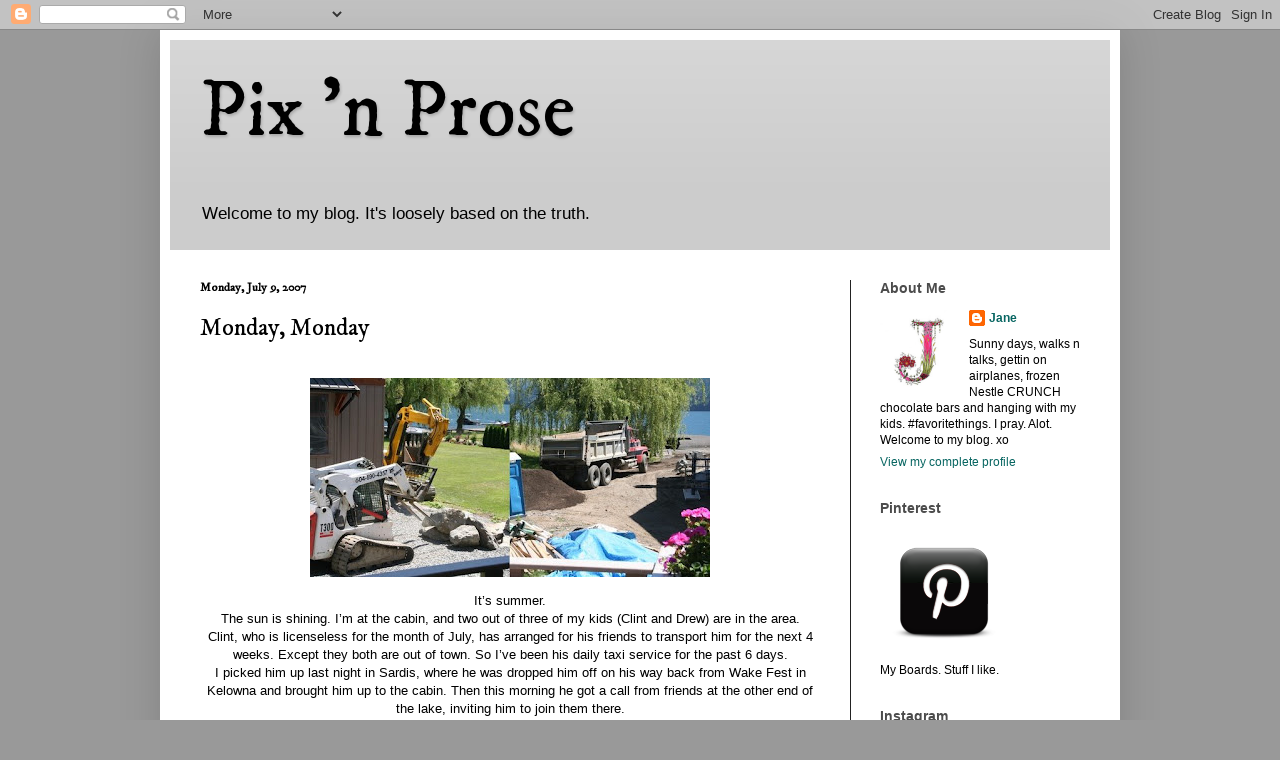

--- FILE ---
content_type: text/html; charset=UTF-8
request_url: http://www.pixnprose.com/2007/07/blog-post_09.html
body_size: 18605
content:
<!DOCTYPE html>
<html class='v2' dir='ltr' xmlns='http://www.w3.org/1999/xhtml' xmlns:b='http://www.google.com/2005/gml/b' xmlns:data='http://www.google.com/2005/gml/data' xmlns:expr='http://www.google.com/2005/gml/expr'>
<head>
<link href='https://www.blogger.com/static/v1/widgets/4128112664-css_bundle_v2.css' rel='stylesheet' type='text/css'/>
<meta content='width=1100' name='viewport'/>
<meta content='text/html; charset=UTF-8' http-equiv='Content-Type'/>
<meta content='blogger' name='generator'/>
<link href='http://www.pixnprose.com/favicon.ico' rel='icon' type='image/x-icon'/>
<link href='http://www.pixnprose.com/2007/07/blog-post_09.html' rel='canonical'/>
<link rel="alternate" type="application/atom+xml" title="Pix &#39;n Prose - Atom" href="http://www.pixnprose.com/feeds/posts/default" />
<link rel="alternate" type="application/rss+xml" title="Pix &#39;n Prose - RSS" href="http://www.pixnprose.com/feeds/posts/default?alt=rss" />
<link rel="service.post" type="application/atom+xml" title="Pix &#39;n Prose - Atom" href="https://www.blogger.com/feeds/7486349/posts/default" />

<link rel="alternate" type="application/atom+xml" title="Pix &#39;n Prose - Atom" href="http://www.pixnprose.com/feeds/7361403822214595253/comments/default" />
<!--Can't find substitution for tag [blog.ieCssRetrofitLinks]-->
<link href='https://blogger.googleusercontent.com/img/b/R29vZ2xl/AVvXsEjXPmv9uK2rte0GWUKwuAJED2p6SjREjrzC-tb_2RQN8a7wFj3_RrpgmIuek_9kaAIJMfmdepib7xVEYGA9ZYfKHcP4O0j9jgZD2RFUQTzaCq4QO44HPZIXjgZRekmPjjYtNFS9/s400/collage.jpg' rel='image_src'/>
<meta content='http://www.pixnprose.com/2007/07/blog-post_09.html' property='og:url'/>
<meta content='Monday, Monday' property='og:title'/>
<meta content='   It’s summer. The sun is shining. I’m at the cabin, and two out of three of my kids (Clint and Drew) are in the area. Clint, who is licens...' property='og:description'/>
<meta content='https://blogger.googleusercontent.com/img/b/R29vZ2xl/AVvXsEjXPmv9uK2rte0GWUKwuAJED2p6SjREjrzC-tb_2RQN8a7wFj3_RrpgmIuek_9kaAIJMfmdepib7xVEYGA9ZYfKHcP4O0j9jgZD2RFUQTzaCq4QO44HPZIXjgZRekmPjjYtNFS9/w1200-h630-p-k-no-nu/collage.jpg' property='og:image'/>
<title>Pix 'n Prose: Monday, Monday</title>
<style type='text/css'>@font-face{font-family:'IM Fell DW Pica';font-style:normal;font-weight:400;font-display:swap;src:url(//fonts.gstatic.com/s/imfelldwpica/v16/2sDGZGRQotv9nbn2qSl0TxXVYNwNYwnVnCwsMA.woff2)format('woff2');unicode-range:U+0000-00FF,U+0131,U+0152-0153,U+02BB-02BC,U+02C6,U+02DA,U+02DC,U+0304,U+0308,U+0329,U+2000-206F,U+20AC,U+2122,U+2191,U+2193,U+2212,U+2215,U+FEFF,U+FFFD;}</style>
<style id='page-skin-1' type='text/css'><!--
/*
-----------------------------------------------
Blogger Template Style
Name:     Simple
Designer: Blogger
URL:      www.blogger.com
----------------------------------------------- */
/* Variable definitions
====================
<Variable name="keycolor" description="Main Color" type="color" default="#66bbdd"/>
<Group description="Page Text" selector="body">
<Variable name="body.font" description="Font" type="font"
default="normal normal 12px Arial, Tahoma, Helvetica, FreeSans, sans-serif"/>
<Variable name="body.text.color" description="Text Color" type="color" default="#222222"/>
</Group>
<Group description="Backgrounds" selector=".body-fauxcolumns-outer">
<Variable name="body.background.color" description="Outer Background" type="color" default="#66bbdd"/>
<Variable name="content.background.color" description="Main Background" type="color" default="#ffffff"/>
<Variable name="header.background.color" description="Header Background" type="color" default="transparent"/>
</Group>
<Group description="Links" selector=".main-outer">
<Variable name="link.color" description="Link Color" type="color" default="#2288bb"/>
<Variable name="link.visited.color" description="Visited Color" type="color" default="#888888"/>
<Variable name="link.hover.color" description="Hover Color" type="color" default="#33aaff"/>
</Group>
<Group description="Blog Title" selector=".header h1">
<Variable name="header.font" description="Font" type="font"
default="normal normal 60px Arial, Tahoma, Helvetica, FreeSans, sans-serif"/>
<Variable name="header.text.color" description="Title Color" type="color" default="#3399bb" />
</Group>
<Group description="Blog Description" selector=".header .description">
<Variable name="description.text.color" description="Description Color" type="color"
default="#777777" />
</Group>
<Group description="Tabs Text" selector=".tabs-inner .widget li a">
<Variable name="tabs.font" description="Font" type="font"
default="normal normal 14px Arial, Tahoma, Helvetica, FreeSans, sans-serif"/>
<Variable name="tabs.text.color" description="Text Color" type="color" default="#999999"/>
<Variable name="tabs.selected.text.color" description="Selected Color" type="color" default="#000000"/>
</Group>
<Group description="Tabs Background" selector=".tabs-outer .PageList">
<Variable name="tabs.background.color" description="Background Color" type="color" default="#f5f5f5"/>
<Variable name="tabs.selected.background.color" description="Selected Color" type="color" default="#eeeeee"/>
</Group>
<Group description="Post Title" selector="h3.post-title, .comments h4">
<Variable name="post.title.font" description="Font" type="font"
default="normal normal 22px Arial, Tahoma, Helvetica, FreeSans, sans-serif"/>
</Group>
<Group description="Date Header" selector=".date-header">
<Variable name="date.header.color" description="Text Color" type="color"
default="#000000"/>
<Variable name="date.header.background.color" description="Background Color" type="color"
default="transparent"/>
<Variable name="date.header.font" description="Text Font" type="font"
default="normal bold 11px Arial, Tahoma, Helvetica, FreeSans, sans-serif"/>
<Variable name="date.header.padding" description="Date Header Padding" type="string" default="inherit"/>
<Variable name="date.header.letterspacing" description="Date Header Letter Spacing" type="string" default="inherit"/>
<Variable name="date.header.margin" description="Date Header Margin" type="string" default="inherit"/>
</Group>
<Group description="Post Footer" selector=".post-footer">
<Variable name="post.footer.text.color" description="Text Color" type="color" default="#666666"/>
<Variable name="post.footer.background.color" description="Background Color" type="color"
default="#f9f9f9"/>
<Variable name="post.footer.border.color" description="Shadow Color" type="color" default="#eeeeee"/>
</Group>
<Group description="Gadgets" selector="h2">
<Variable name="widget.title.font" description="Title Font" type="font"
default="normal bold 11px Arial, Tahoma, Helvetica, FreeSans, sans-serif"/>
<Variable name="widget.title.text.color" description="Title Color" type="color" default="#000000"/>
<Variable name="widget.alternate.text.color" description="Alternate Color" type="color" default="#999999"/>
</Group>
<Group description="Images" selector=".main-inner">
<Variable name="image.background.color" description="Background Color" type="color" default="#ffffff"/>
<Variable name="image.border.color" description="Border Color" type="color" default="#eeeeee"/>
<Variable name="image.text.color" description="Caption Text Color" type="color" default="#000000"/>
</Group>
<Group description="Accents" selector=".content-inner">
<Variable name="body.rule.color" description="Separator Line Color" type="color" default="#eeeeee"/>
<Variable name="tabs.border.color" description="Tabs Border Color" type="color" default="#222222"/>
</Group>
<Variable name="body.background" description="Body Background" type="background"
color="#999999" default="$(color) none repeat scroll top left"/>
<Variable name="body.background.override" description="Body Background Override" type="string" default=""/>
<Variable name="body.background.gradient.cap" description="Body Gradient Cap" type="url"
default="url(https://resources.blogblog.com/blogblog/data/1kt/simple/gradients_light.png)"/>
<Variable name="body.background.gradient.tile" description="Body Gradient Tile" type="url"
default="url(https://resources.blogblog.com/blogblog/data/1kt/simple/body_gradient_tile_light.png)"/>
<Variable name="content.background.color.selector" description="Content Background Color Selector" type="string" default=".content-inner"/>
<Variable name="content.padding" description="Content Padding" type="length" default="10px" min="0" max="100px"/>
<Variable name="content.padding.horizontal" description="Content Horizontal Padding" type="length" default="10px" min="0" max="100px"/>
<Variable name="content.shadow.spread" description="Content Shadow Spread" type="length" default="40px" min="0" max="100px"/>
<Variable name="content.shadow.spread.webkit" description="Content Shadow Spread (WebKit)" type="length" default="5px" min="0" max="100px"/>
<Variable name="content.shadow.spread.ie" description="Content Shadow Spread (IE)" type="length" default="10px" min="0" max="100px"/>
<Variable name="main.border.width" description="Main Border Width" type="length" default="0" min="0" max="10px"/>
<Variable name="header.background.gradient" description="Header Gradient" type="url" default="none"/>
<Variable name="header.shadow.offset.left" description="Header Shadow Offset Left" type="length" default="-1px" min="-50px" max="50px"/>
<Variable name="header.shadow.offset.top" description="Header Shadow Offset Top" type="length" default="-1px" min="-50px" max="50px"/>
<Variable name="header.shadow.spread" description="Header Shadow Spread" type="length" default="1px" min="0" max="100px"/>
<Variable name="header.padding" description="Header Padding" type="length" default="30px" min="0" max="100px"/>
<Variable name="header.border.size" description="Header Border Size" type="length" default="1px" min="0" max="10px"/>
<Variable name="header.bottom.border.size" description="Header Bottom Border Size" type="length" default="0" min="0" max="10px"/>
<Variable name="header.border.horizontalsize" description="Header Horizontal Border Size" type="length" default="0" min="0" max="10px"/>
<Variable name="description.text.size" description="Description Text Size" type="string" default="140%"/>
<Variable name="tabs.margin.top" description="Tabs Margin Top" type="length" default="0" min="0" max="100px"/>
<Variable name="tabs.margin.side" description="Tabs Side Margin" type="length" default="30px" min="0" max="100px"/>
<Variable name="tabs.background.gradient" description="Tabs Background Gradient" type="url"
default="url(https://resources.blogblog.com/blogblog/data/1kt/simple/gradients_light.png)"/>
<Variable name="tabs.border.width" description="Tabs Border Width" type="length" default="1px" min="0" max="10px"/>
<Variable name="tabs.bevel.border.width" description="Tabs Bevel Border Width" type="length" default="1px" min="0" max="10px"/>
<Variable name="post.margin.bottom" description="Post Bottom Margin" type="length" default="25px" min="0" max="100px"/>
<Variable name="image.border.small.size" description="Image Border Small Size" type="length" default="2px" min="0" max="10px"/>
<Variable name="image.border.large.size" description="Image Border Large Size" type="length" default="5px" min="0" max="10px"/>
<Variable name="page.width.selector" description="Page Width Selector" type="string" default=".region-inner"/>
<Variable name="page.width" description="Page Width" type="string" default="auto"/>
<Variable name="main.section.margin" description="Main Section Margin" type="length" default="15px" min="0" max="100px"/>
<Variable name="main.padding" description="Main Padding" type="length" default="15px" min="0" max="100px"/>
<Variable name="main.padding.top" description="Main Padding Top" type="length" default="30px" min="0" max="100px"/>
<Variable name="main.padding.bottom" description="Main Padding Bottom" type="length" default="30px" min="0" max="100px"/>
<Variable name="paging.background"
color="#ffffff"
description="Background of blog paging area" type="background"
default="transparent none no-repeat scroll top center"/>
<Variable name="footer.bevel" description="Bevel border length of footer" type="length" default="0" min="0" max="10px"/>
<Variable name="mobile.background.overlay" description="Mobile Background Overlay" type="string"
default="transparent none repeat scroll top left"/>
<Variable name="mobile.background.size" description="Mobile Background Size" type="string" default="auto"/>
<Variable name="mobile.button.color" description="Mobile Button Color" type="color" default="#ffffff" />
<Variable name="startSide" description="Side where text starts in blog language" type="automatic" default="left"/>
<Variable name="endSide" description="Side where text ends in blog language" type="automatic" default="right"/>
*/
/* Content
----------------------------------------------- */
body {
font: normal normal 12px Verdana, Geneva, sans-serif;
color: #000000;
background: #999999 none repeat scroll top left;
padding: 0 40px 40px 40px;
}
html body .region-inner {
min-width: 0;
max-width: 100%;
width: auto;
}
h2 {
font-size: 22px;
}
a:link {
text-decoration:none;
color: #086662;
}
a:visited {
text-decoration:none;
color: #7f7f7f;
}
a:hover {
text-decoration:underline;
color: #11ccc4;
}
.body-fauxcolumn-outer .fauxcolumn-inner {
background: transparent none repeat scroll top left;
_background-image: none;
}
.body-fauxcolumn-outer .cap-top {
position: absolute;
z-index: 1;
height: 400px;
width: 100%;
}
.body-fauxcolumn-outer .cap-top .cap-left {
width: 100%;
background: transparent none repeat-x scroll top left;
_background-image: none;
}
.content-outer {
-moz-box-shadow: 0 0 40px rgba(0, 0, 0, .15);
-webkit-box-shadow: 0 0 5px rgba(0, 0, 0, .15);
-goog-ms-box-shadow: 0 0 10px #333333;
box-shadow: 0 0 40px rgba(0, 0, 0, .15);
margin-bottom: 1px;
}
.content-inner {
padding: 10px 10px;
}
.content-inner {
background-color: #ffffff;
}
/* Header
----------------------------------------------- */
.header-outer {
background: #cccccc url(https://resources.blogblog.com/blogblog/data/1kt/simple/gradients_light.png) repeat-x scroll 0 -400px;
_background-image: none;
}
.Header h1 {
font: normal normal 80px IM Fell DW Pica;
color: #000000;
text-shadow: 1px 2px 3px rgba(0, 0, 0, .2);
}
.Header h1 a {
color: #000000;
}
.Header .description {
font-size: 140%;
color: #000000;
}
.header-inner .Header .titlewrapper {
padding: 22px 30px;
}
.header-inner .Header .descriptionwrapper {
padding: 0 30px;
}
/* Tabs
----------------------------------------------- */
.tabs-inner .section:first-child {
border-top: 0 solid #eeeeee;
}
.tabs-inner .section:first-child ul {
margin-top: -0;
border-top: 0 solid #eeeeee;
border-left: 0 solid #eeeeee;
border-right: 0 solid #eeeeee;
}
.tabs-inner .widget ul {
background: #f5f5f5 url(https://resources.blogblog.com/blogblog/data/1kt/simple/gradients_light.png) repeat-x scroll 0 -800px;
_background-image: none;
border-bottom: 1px solid #eeeeee;
margin-top: 0;
margin-left: -30px;
margin-right: -30px;
}
.tabs-inner .widget li a {
display: inline-block;
padding: .6em 1em;
font: normal normal 14px 'Trebuchet MS', Trebuchet, sans-serif;
color: #999999;
border-left: 1px solid #ffffff;
border-right: 1px solid #eeeeee;
}
.tabs-inner .widget li:first-child a {
border-left: none;
}
.tabs-inner .widget li.selected a, .tabs-inner .widget li a:hover {
color: #000000;
background-color: #eeeeee;
text-decoration: none;
}
/* Columns
----------------------------------------------- */
.main-outer {
border-top: 0 solid #222222;
}
.fauxcolumn-left-outer .fauxcolumn-inner {
border-right: 1px solid #222222;
}
.fauxcolumn-right-outer .fauxcolumn-inner {
border-left: 1px solid #222222;
}
/* Headings
----------------------------------------------- */
div.widget > h2,
div.widget h2.title {
margin: 0 0 1em 0;
font: normal bold 14px 'Trebuchet MS', Trebuchet, sans-serif;
color: #4c4c4c;
}
/* Widgets
----------------------------------------------- */
.widget .zippy {
color: #999999;
text-shadow: 2px 2px 1px rgba(0, 0, 0, .1);
}
.widget .popular-posts ul {
list-style: none;
}
/* Posts
----------------------------------------------- */
h2.date-header {
font: normal bold 12px IM Fell DW Pica;
}
.date-header span {
background-color: rgba(0, 0, 0, 0);
color: #000000;
padding: inherit;
letter-spacing: inherit;
margin: inherit;
}
.main-inner {
padding-top: 30px;
padding-bottom: 30px;
}
.main-inner .column-center-inner {
padding: 0 15px;
}
.main-inner .column-center-inner .section {
margin: 0 15px;
}
.post {
margin: 0 0 25px 0;
}
h3.post-title, .comments h4 {
font: normal normal 24px IM Fell DW Pica;
margin: .75em 0 0;
}
.post-body {
font-size: 110%;
line-height: 1.4;
position: relative;
}
.post-body img, .post-body .tr-caption-container, .Profile img, .Image img,
.BlogList .item-thumbnail img {
padding: 2px;
background: #ffffff;
border: 1px solid #000000;
-moz-box-shadow: 1px 1px 5px rgba(0, 0, 0, .1);
-webkit-box-shadow: 1px 1px 5px rgba(0, 0, 0, .1);
box-shadow: 1px 1px 5px rgba(0, 0, 0, .1);
}
.post-body img, .post-body .tr-caption-container {
padding: 5px;
}
.post-body .tr-caption-container {
color: #000000;
}
.post-body .tr-caption-container img {
padding: 0;
background: transparent;
border: none;
-moz-box-shadow: 0 0 0 rgba(0, 0, 0, .1);
-webkit-box-shadow: 0 0 0 rgba(0, 0, 0, .1);
box-shadow: 0 0 0 rgba(0, 0, 0, .1);
}
.post-header {
margin: 0 0 1.5em;
line-height: 1.6;
font-size: 90%;
}
.post-footer {
margin: 20px -2px 0;
padding: 5px 10px;
color: #666666;
background-color: #f9f9f9;
border-bottom: 1px solid #eeeeee;
line-height: 1.6;
font-size: 90%;
}
#comments .comment-author {
padding-top: 1.5em;
border-top: 1px solid #222222;
background-position: 0 1.5em;
}
#comments .comment-author:first-child {
padding-top: 0;
border-top: none;
}
.avatar-image-container {
margin: .2em 0 0;
}
#comments .avatar-image-container img {
border: 1px solid #000000;
}
/* Comments
----------------------------------------------- */
.comments .comments-content .icon.blog-author {
background-repeat: no-repeat;
background-image: url([data-uri]);
}
.comments .comments-content .loadmore a {
border-top: 1px solid #999999;
border-bottom: 1px solid #999999;
}
.comments .comment-thread.inline-thread {
background-color: #f9f9f9;
}
.comments .continue {
border-top: 2px solid #999999;
}
/* Accents
---------------------------------------------- */
.section-columns td.columns-cell {
border-left: 1px solid #222222;
}
.blog-pager {
background: transparent none no-repeat scroll top center;
}
.blog-pager-older-link, .home-link,
.blog-pager-newer-link {
background-color: #ffffff;
padding: 5px;
}
.footer-outer {
border-top: 0 dashed #bbbbbb;
}
/* Mobile
----------------------------------------------- */
body.mobile  {
background-size: auto;
}
.mobile .body-fauxcolumn-outer {
background: transparent none repeat scroll top left;
}
.mobile .body-fauxcolumn-outer .cap-top {
background-size: 100% auto;
}
.mobile .content-outer {
-webkit-box-shadow: 0 0 3px rgba(0, 0, 0, .15);
box-shadow: 0 0 3px rgba(0, 0, 0, .15);
}
.mobile .tabs-inner .widget ul {
margin-left: 0;
margin-right: 0;
}
.mobile .post {
margin: 0;
}
.mobile .main-inner .column-center-inner .section {
margin: 0;
}
.mobile .date-header span {
padding: 0.1em 10px;
margin: 0 -10px;
}
.mobile h3.post-title {
margin: 0;
}
.mobile .blog-pager {
background: transparent none no-repeat scroll top center;
}
.mobile .footer-outer {
border-top: none;
}
.mobile .main-inner, .mobile .footer-inner {
background-color: #ffffff;
}
.mobile-index-contents {
color: #000000;
}
.mobile-link-button {
background-color: #086662;
}
.mobile-link-button a:link, .mobile-link-button a:visited {
color: #ffffff;
}
.mobile .tabs-inner .section:first-child {
border-top: none;
}
.mobile .tabs-inner .PageList .widget-content {
background-color: #eeeeee;
color: #000000;
border-top: 1px solid #eeeeee;
border-bottom: 1px solid #eeeeee;
}
.mobile .tabs-inner .PageList .widget-content .pagelist-arrow {
border-left: 1px solid #eeeeee;
}.post-body img, .post-body .tr-caption-container, .Profile img, .Image img, .BlogList .item-thumbnail img {
padding: 0px !important;
background: none !important;
border: none !important;
-moz-box-shadow: 0px 0px 0px transparent !important;
-webkit-box-shadow: 0px 0px 0px transparent !important;
box-shadow: 0px 0px 0px transparent !important;
}

--></style>
<style id='template-skin-1' type='text/css'><!--
body {
min-width: 960px;
}
.content-outer, .content-fauxcolumn-outer, .region-inner {
min-width: 960px;
max-width: 960px;
_width: 960px;
}
.main-inner .columns {
padding-left: 0;
padding-right: 260px;
}
.main-inner .fauxcolumn-center-outer {
left: 0;
right: 260px;
/* IE6 does not respect left and right together */
_width: expression(this.parentNode.offsetWidth -
parseInt("0") -
parseInt("260px") + 'px');
}
.main-inner .fauxcolumn-left-outer {
width: 0;
}
.main-inner .fauxcolumn-right-outer {
width: 260px;
}
.main-inner .column-left-outer {
width: 0;
right: 100%;
margin-left: -0;
}
.main-inner .column-right-outer {
width: 260px;
margin-right: -260px;
}
#layout {
min-width: 0;
}
#layout .content-outer {
min-width: 0;
width: 800px;
}
#layout .region-inner {
min-width: 0;
width: auto;
}
body#layout div.add_widget {
padding: 8px;
}
body#layout div.add_widget a {
margin-left: 32px;
}
--></style>
<link href='https://www.blogger.com/dyn-css/authorization.css?targetBlogID=7486349&amp;zx=b344884d-4276-4cfa-8e49-f4b12b1aaf75' media='none' onload='if(media!=&#39;all&#39;)media=&#39;all&#39;' rel='stylesheet'/><noscript><link href='https://www.blogger.com/dyn-css/authorization.css?targetBlogID=7486349&amp;zx=b344884d-4276-4cfa-8e49-f4b12b1aaf75' rel='stylesheet'/></noscript>
<meta name='google-adsense-platform-account' content='ca-host-pub-1556223355139109'/>
<meta name='google-adsense-platform-domain' content='blogspot.com'/>

</head>
<body class='loading'>
<div class='navbar section' id='navbar' name='Navbar'><div class='widget Navbar' data-version='1' id='Navbar1'><script type="text/javascript">
    function setAttributeOnload(object, attribute, val) {
      if(window.addEventListener) {
        window.addEventListener('load',
          function(){ object[attribute] = val; }, false);
      } else {
        window.attachEvent('onload', function(){ object[attribute] = val; });
      }
    }
  </script>
<div id="navbar-iframe-container"></div>
<script type="text/javascript" src="https://apis.google.com/js/platform.js"></script>
<script type="text/javascript">
      gapi.load("gapi.iframes:gapi.iframes.style.bubble", function() {
        if (gapi.iframes && gapi.iframes.getContext) {
          gapi.iframes.getContext().openChild({
              url: 'https://www.blogger.com/navbar/7486349?po\x3d7361403822214595253\x26origin\x3dhttp://www.pixnprose.com',
              where: document.getElementById("navbar-iframe-container"),
              id: "navbar-iframe"
          });
        }
      });
    </script><script type="text/javascript">
(function() {
var script = document.createElement('script');
script.type = 'text/javascript';
script.src = '//pagead2.googlesyndication.com/pagead/js/google_top_exp.js';
var head = document.getElementsByTagName('head')[0];
if (head) {
head.appendChild(script);
}})();
</script>
</div></div>
<div class='body-fauxcolumns'>
<div class='fauxcolumn-outer body-fauxcolumn-outer'>
<div class='cap-top'>
<div class='cap-left'></div>
<div class='cap-right'></div>
</div>
<div class='fauxborder-left'>
<div class='fauxborder-right'></div>
<div class='fauxcolumn-inner'>
</div>
</div>
<div class='cap-bottom'>
<div class='cap-left'></div>
<div class='cap-right'></div>
</div>
</div>
</div>
<div class='content'>
<div class='content-fauxcolumns'>
<div class='fauxcolumn-outer content-fauxcolumn-outer'>
<div class='cap-top'>
<div class='cap-left'></div>
<div class='cap-right'></div>
</div>
<div class='fauxborder-left'>
<div class='fauxborder-right'></div>
<div class='fauxcolumn-inner'>
</div>
</div>
<div class='cap-bottom'>
<div class='cap-left'></div>
<div class='cap-right'></div>
</div>
</div>
</div>
<div class='content-outer'>
<div class='content-cap-top cap-top'>
<div class='cap-left'></div>
<div class='cap-right'></div>
</div>
<div class='fauxborder-left content-fauxborder-left'>
<div class='fauxborder-right content-fauxborder-right'></div>
<div class='content-inner'>
<header>
<div class='header-outer'>
<div class='header-cap-top cap-top'>
<div class='cap-left'></div>
<div class='cap-right'></div>
</div>
<div class='fauxborder-left header-fauxborder-left'>
<div class='fauxborder-right header-fauxborder-right'></div>
<div class='region-inner header-inner'>
<div class='header section' id='header' name='Header'><div class='widget Header' data-version='1' id='Header1'>
<div id='header-inner'>
<div class='titlewrapper'>
<h1 class='title'>
<a href='http://www.pixnprose.com/'>
Pix 'n Prose
</a>
</h1>
</div>
<div class='descriptionwrapper'>
<p class='description'><span>Welcome to my blog.
It's loosely based on the truth.</span></p>
</div>
</div>
</div></div>
</div>
</div>
<div class='header-cap-bottom cap-bottom'>
<div class='cap-left'></div>
<div class='cap-right'></div>
</div>
</div>
</header>
<div class='tabs-outer'>
<div class='tabs-cap-top cap-top'>
<div class='cap-left'></div>
<div class='cap-right'></div>
</div>
<div class='fauxborder-left tabs-fauxborder-left'>
<div class='fauxborder-right tabs-fauxborder-right'></div>
<div class='region-inner tabs-inner'>
<div class='tabs no-items section' id='crosscol' name='Cross-Column'></div>
<div class='tabs no-items section' id='crosscol-overflow' name='Cross-Column 2'></div>
</div>
</div>
<div class='tabs-cap-bottom cap-bottom'>
<div class='cap-left'></div>
<div class='cap-right'></div>
</div>
</div>
<div class='main-outer'>
<div class='main-cap-top cap-top'>
<div class='cap-left'></div>
<div class='cap-right'></div>
</div>
<div class='fauxborder-left main-fauxborder-left'>
<div class='fauxborder-right main-fauxborder-right'></div>
<div class='region-inner main-inner'>
<div class='columns fauxcolumns'>
<div class='fauxcolumn-outer fauxcolumn-center-outer'>
<div class='cap-top'>
<div class='cap-left'></div>
<div class='cap-right'></div>
</div>
<div class='fauxborder-left'>
<div class='fauxborder-right'></div>
<div class='fauxcolumn-inner'>
</div>
</div>
<div class='cap-bottom'>
<div class='cap-left'></div>
<div class='cap-right'></div>
</div>
</div>
<div class='fauxcolumn-outer fauxcolumn-left-outer'>
<div class='cap-top'>
<div class='cap-left'></div>
<div class='cap-right'></div>
</div>
<div class='fauxborder-left'>
<div class='fauxborder-right'></div>
<div class='fauxcolumn-inner'>
</div>
</div>
<div class='cap-bottom'>
<div class='cap-left'></div>
<div class='cap-right'></div>
</div>
</div>
<div class='fauxcolumn-outer fauxcolumn-right-outer'>
<div class='cap-top'>
<div class='cap-left'></div>
<div class='cap-right'></div>
</div>
<div class='fauxborder-left'>
<div class='fauxborder-right'></div>
<div class='fauxcolumn-inner'>
</div>
</div>
<div class='cap-bottom'>
<div class='cap-left'></div>
<div class='cap-right'></div>
</div>
</div>
<!-- corrects IE6 width calculation -->
<div class='columns-inner'>
<div class='column-center-outer'>
<div class='column-center-inner'>
<div class='main section' id='main' name='Main'><div class='widget Blog' data-version='1' id='Blog1'>
<div class='blog-posts hfeed'>

          <div class="date-outer">
        
<h2 class='date-header'><span>Monday, July 9, 2007</span></h2>

          <div class="date-posts">
        
<div class='post-outer'>
<div class='post hentry uncustomized-post-template' itemprop='blogPost' itemscope='itemscope' itemtype='http://schema.org/BlogPosting'>
<meta content='https://blogger.googleusercontent.com/img/b/R29vZ2xl/AVvXsEjXPmv9uK2rte0GWUKwuAJED2p6SjREjrzC-tb_2RQN8a7wFj3_RrpgmIuek_9kaAIJMfmdepib7xVEYGA9ZYfKHcP4O0j9jgZD2RFUQTzaCq4QO44HPZIXjgZRekmPjjYtNFS9/s400/collage.jpg' itemprop='image_url'/>
<meta content='7486349' itemprop='blogId'/>
<meta content='7361403822214595253' itemprop='postId'/>
<a name='7361403822214595253'></a>
<h3 class='post-title entry-title' itemprop='name'>
Monday, Monday
</h3>
<div class='post-header'>
<div class='post-header-line-1'></div>
</div>
<div class='post-body entry-content' id='post-body-7361403822214595253' itemprop='description articleBody'>
<div style="MARGIN: 0px auto 10px; TEXT-ALIGN: center"><a href="https://blogger.googleusercontent.com/img/b/R29vZ2xl/AVvXsEjXPmv9uK2rte0GWUKwuAJED2p6SjREjrzC-tb_2RQN8a7wFj3_RrpgmIuek_9kaAIJMfmdepib7xVEYGA9ZYfKHcP4O0j9jgZD2RFUQTzaCq4QO44HPZIXjgZRekmPjjYtNFS9/s1600-h/collage.jpg"><br /> <img alt="" border="0" id="BLOGGER_PHOTO_ID_" src="https://blogger.googleusercontent.com/img/b/R29vZ2xl/AVvXsEjXPmv9uK2rte0GWUKwuAJED2p6SjREjrzC-tb_2RQN8a7wFj3_RrpgmIuek_9kaAIJMfmdepib7xVEYGA9ZYfKHcP4O0j9jgZD2RFUQTzaCq4QO44HPZIXjgZRekmPjjYtNFS9/s400/collage.jpg" /></a> </div><div style="MARGIN: 0px auto 10px; TEXT-ALIGN: center"> </div><div style="MARGIN: 0px auto 10px; TEXT-ALIGN: center">It&#8217;s summer.<br />The sun is shining. I&#8217;m at the cabin, and two out of three of my kids (Clint and Drew) are in the area.<br />Clint, who is licenseless for the month of July, has arranged for his friends to transport him for the next 4 weeks. Except they both are out of town. So I&#8217;ve been his daily taxi service for the past 6 days.<br />I picked him up last night in Sardis, where he was dropped him off on his way back from Wake Fest in Kelowna and brought him up to the cabin. Then this morning he got a call from friends at the other end of the lake, inviting him to join them there. </div><div style="MARGIN: 0px auto 10px; TEXT-ALIGN: center">It&#8217;s only a 15 minute ride there&#8230; and then another 15 back.<br />One hour later he called, suggesting Drew might like to hang out with them&#8230;<br />Drew who is as bored as a board was ready in 12 nano seconds.<br />Fifteen minutes there&#8230;15 minutes back.<br /><br />Summer of 07 will not be like the others.<br />In addition to getting myself to and from work, making sure Drew is transported to and from his summer places, driving Max to and from his carpool point and his Math 10 weekly testing site; I&#8217;ll be Clint&#8217;s source of transportation as well. Don&#8217;t let anyone make you think that parenting is complicated &#8211; it&#8217;s not. All you need is a vehicle and no life of your own.<br /><br />Sharing my space here at Cultus are 8 sweaty men. One is operating a Komatsu baby back hoe, one is playing in his pint sized bob cat, one painting the exterior of the cabin 6 inches away from my nose with a 4 inch roller. Three are inside the new cottage, doing something important with wires and tubes and buckets. One is moving rubbish from their lot to ours and one is the boss of them all.<br /><br />And then there are the dump trucks. A steady stream of them, rumbling down the lane, across the beach, past the new house &#8230; eager to dump their cargo onto the patch of earth directly infront of where I&#8217;m trying to get lost in a book.<br /><br />Seven manly vehicles are parked here at my patch of paradise. Everything is covered in a velvety soft layer of ultra fine dust. The gentle sounds of the beach and the creek are drowned out by the roar of diesel engines. And I wonder if this place will feel special ever again.<br /><br />Maybe someday.<br />But probably not this summer.<br /><br />I talked to Ken, who said they&#8217;re hoping for an August completion date.<br />But then, they&#8217;ve been hoping for May, June and July completion dates as well. So, really, it&#8217;s anyone&#8217;s guess.<br /><br />I don&#8217;t want this to be &#8216;The Summer that Jane Complained&#8221;. So I won&#8217;t. I will count my blessings instead:<br /><br />1. All this driving with Clint? Great opportunities for deep conversations. And we&#8217;ve had some good ones thus far. &#8220;Do you think I&#8217;m like my dad?&#8221; &#8220;What do you think about allowing pastors to preach for a whole hour?&#8221; &#8220;What do you think about our Road to Rokai project?&#8221;</div><div style="MARGIN: 0px auto 10px; TEXT-ALIGN: center"><br />2. The early morning and late afternoon drives with Max? Lucky me. I get to hear how his day has gone. And how working at the new plant is different than working at the old one. Being involved in his correspondence course work by arranging tutoring and testing? I guess it&#8217;s my best way of showing him I love him. </div><div style="MARGIN: 0px auto 10px; TEXT-ALIGN: center"><br />3. Having Mondays and Fridays off? Gives me a break from my job responsibilities;  not to tan and relax as in past years, but to be available for my kids and my parents &#8230; Stuff (maintenance and cleaning issues) needs to be done at the cabin. <strong>Needs</strong> to be done. And God is freeing up some time so that I can oversee it. Tanning isn&#8217;t really good for me anyways, apparently. </div><div style="MARGIN: 0px auto 10px; TEXT-ALIGN: center"><br />4. All the driving I do by myself in order to pick someone up? I&#8217;ve decided to commit that time to prayer. None of this getting up at 5 am to pray business. I can do it at 7 am on my way back home from dropping Max off. Or at 5 pm on my way out to pick up Clint. </div><div style="MARGIN: 0px auto 10px; TEXT-ALIGN: center"><br />5. All these guys and this dust and those vehicles, the never ending noise and the guys? The guys. The guys with tans, and muscles and hammers and shovels doing manly things? I&#8217;ll think of a blessing eventually.<br /><br /><br /><br /> </div>
<div style='clear: both;'></div>
</div>
<div class='post-footer'>
<div class='post-footer-line post-footer-line-1'>
<span class='post-author vcard'>
Posted by
<span class='fn' itemprop='author' itemscope='itemscope' itemtype='http://schema.org/Person'>
<span itemprop='name'>Jane</span>
</span>
</span>
<span class='post-timestamp'>
at
<meta content='http://www.pixnprose.com/2007/07/blog-post_09.html' itemprop='url'/>
<a class='timestamp-link' href='http://www.pixnprose.com/2007/07/blog-post_09.html' rel='bookmark' title='permanent link'><abbr class='published' itemprop='datePublished' title='2007-07-09T23:50:00-07:00'>11:50 PM</abbr></a>
</span>
<span class='post-comment-link'>
</span>
<span class='post-icons'>
<span class='item-action'>
<a href='https://www.blogger.com/email-post/7486349/7361403822214595253' title='Email Post'>
<img alt='' class='icon-action' height='13' src='https://resources.blogblog.com/img/icon18_email.gif' width='18'/>
</a>
</span>
<span class='item-control blog-admin pid-1420878952'>
<a href='https://www.blogger.com/post-edit.g?blogID=7486349&postID=7361403822214595253&from=pencil' title='Edit Post'>
<img alt='' class='icon-action' height='18' src='https://resources.blogblog.com/img/icon18_edit_allbkg.gif' width='18'/>
</a>
</span>
</span>
<div class='post-share-buttons goog-inline-block'>
<a class='goog-inline-block share-button sb-email' href='https://www.blogger.com/share-post.g?blogID=7486349&postID=7361403822214595253&target=email' target='_blank' title='Email This'><span class='share-button-link-text'>Email This</span></a><a class='goog-inline-block share-button sb-blog' href='https://www.blogger.com/share-post.g?blogID=7486349&postID=7361403822214595253&target=blog' onclick='window.open(this.href, "_blank", "height=270,width=475"); return false;' target='_blank' title='BlogThis!'><span class='share-button-link-text'>BlogThis!</span></a><a class='goog-inline-block share-button sb-twitter' href='https://www.blogger.com/share-post.g?blogID=7486349&postID=7361403822214595253&target=twitter' target='_blank' title='Share to X'><span class='share-button-link-text'>Share to X</span></a><a class='goog-inline-block share-button sb-facebook' href='https://www.blogger.com/share-post.g?blogID=7486349&postID=7361403822214595253&target=facebook' onclick='window.open(this.href, "_blank", "height=430,width=640"); return false;' target='_blank' title='Share to Facebook'><span class='share-button-link-text'>Share to Facebook</span></a><a class='goog-inline-block share-button sb-pinterest' href='https://www.blogger.com/share-post.g?blogID=7486349&postID=7361403822214595253&target=pinterest' target='_blank' title='Share to Pinterest'><span class='share-button-link-text'>Share to Pinterest</span></a>
</div>
</div>
<div class='post-footer-line post-footer-line-2'>
<span class='post-labels'>
</span>
</div>
<div class='post-footer-line post-footer-line-3'>
<span class='post-location'>
</span>
</div>
</div>
</div>
<div class='comments' id='comments'>
<a name='comments'></a>
<h4>No comments:</h4>
<div id='Blog1_comments-block-wrapper'>
<dl class='avatar-comment-indent' id='comments-block'>
</dl>
</div>
<p class='comment-footer'>
<a href='https://www.blogger.com/comment/fullpage/post/7486349/7361403822214595253' onclick='javascript:window.open(this.href, "bloggerPopup", "toolbar=0,location=0,statusbar=1,menubar=0,scrollbars=yes,width=640,height=500"); return false;'>Post a Comment</a>
</p>
</div>
</div>

        </div></div>
      
</div>
<div class='blog-pager' id='blog-pager'>
<span id='blog-pager-newer-link'>
<a class='blog-pager-newer-link' href='http://www.pixnprose.com/2007/07/weekend-at-bern-errrh-billies.html' id='Blog1_blog-pager-newer-link' title='Newer Post'>Newer Post</a>
</span>
<span id='blog-pager-older-link'>
<a class='blog-pager-older-link' href='http://www.pixnprose.com/2007/07/done-books-43-and-44.html' id='Blog1_blog-pager-older-link' title='Older Post'>Older Post</a>
</span>
<a class='home-link' href='http://www.pixnprose.com/'>Home</a>
</div>
<div class='clear'></div>
<div class='post-feeds'>
<div class='feed-links'>
Subscribe to:
<a class='feed-link' href='http://www.pixnprose.com/feeds/7361403822214595253/comments/default' target='_blank' type='application/atom+xml'>Post Comments (Atom)</a>
</div>
</div>
</div></div>
</div>
</div>
<div class='column-left-outer'>
<div class='column-left-inner'>
<aside>
</aside>
</div>
</div>
<div class='column-right-outer'>
<div class='column-right-inner'>
<aside>
<div class='sidebar section' id='sidebar-right-1'><div class='widget Profile' data-version='1' id='Profile1'>
<h2>About Me</h2>
<div class='widget-content'>
<a href='https://www.blogger.com/profile/08768642297159125156'><img alt='My photo' class='profile-img' height='80' src='//blogger.googleusercontent.com/img/b/R29vZ2xl/AVvXsEiEsv_FDLEG6aaw54EhEH3sumCXRJCMkoMN_hggI_Oe5z7xmuyI93ockMGifZib9lMH8cJXejTei1TOFDyj8huKa0GSK_hkGLyI6q5r_q_TxT3Jk9t7Y4ZJnRg4ALoawsE/s220/46104971_10155694165991806_8921458938575060992_n.jpg' width='80'/></a>
<dl class='profile-datablock'>
<dt class='profile-data'>
<a class='profile-name-link g-profile' href='https://www.blogger.com/profile/08768642297159125156' rel='author' style='background-image: url(//www.blogger.com/img/logo-16.png);'>
Jane
</a>
</dt>
<dd class='profile-textblock'>Sunny days, walks n talks, gettin on airplanes, frozen Nestle CRUNCH chocolate bars and hanging with my kids. #favoritethings. 

I pray. Alot. 
 
Welcome to my blog.  xo</dd>
</dl>
<a class='profile-link' href='https://www.blogger.com/profile/08768642297159125156' rel='author'>View my complete profile</a>
<div class='clear'></div>
</div>
</div><div class='widget Image' data-version='1' id='Image4'>
<h2>Pinterest</h2>
<div class='widget-content'>
<a href='http://pinterest.com/pixnprose/'>
<img alt='Pinterest' height='128' id='Image4_img' src='https://blogger.googleusercontent.com/img/b/R29vZ2xl/AVvXsEjkbNGxd_nmElBoKCIzmKisC1JWP4dKqHW_SeoIewVkN-0AJf9-wuoVfGjdAEoJ8pBTDmcAQLP8vzPoBMPEx8Z0_Ttp2INroJBcgYe5gMVfrjg-JvT9sTAMXFcObUzsq4eAomvz/s220/pinterest-logo-black-square.png' width='128'/>
</a>
<br/>
<span class='caption'>My Boards. Stuff I like.</span>
</div>
<div class='clear'></div>
</div><div class='widget Image' data-version='1' id='Image1'>
<h2>Instagram</h2>
<div class='widget-content'>
<a href='http://instagram.com/pixnprose'>
<img alt='Instagram' height='147' id='Image1_img' src='https://blogger.googleusercontent.com/img/b/R29vZ2xl/AVvXsEitpf3fmxX0diANN8jq_S8O4VH1zbvykNudcmVtE3Rqyyde_qWlemlcwuVFWZl4ZFhvY5fbVfBvn-xca5iqm0snIz3RuNsKs2rk5Y2my1OJtBja3LZifv602bbFmk7BJxbI4LZH1g/s1600/instagram-logo-hd-wallpaper-----3000--1792-high-definition-wallpaper-serwkplh.jpg' width='246'/>
</a>
<br/>
<span class='caption'>My square pics.</span>
</div>
<div class='clear'></div>
</div><div class='widget Image' data-version='1' id='Image3'>
<h2>Twitter</h2>
<div class='widget-content'>
<a href='https://twitter.com/pixnprose?lang=en'>
<img alt='Twitter' height='246' id='Image3_img' src='https://blogger.googleusercontent.com/img/b/R29vZ2xl/AVvXsEg7mHOO78GqmJTh4VIn2AjEBmSO85C3f3ibc3wdTzvdYzKkEdlYpNQcQZXCZk8LjVWnU_l1Fh7HxpsNJwmeOPSUf3FdTyV3hWbyUeYuygQ-hBl2qp6DBLetp5LQ_zX_sp-T_Ve_kw/s246/EIpgSD2K.png' width='246'/>
</a>
<br/>
<span class='caption'>I tweet. Follow me?</span>
</div>
<div class='clear'></div>
</div><div class='widget BlogList' data-version='1' id='BlogList1'>
<h2 class='title'>Blogs I Read:</h2>
<div class='widget-content'>
<div class='blog-list-container' id='BlogList1_container'>
<ul id='BlogList1_blogs'>
<li style='display: block;'>
<div class='blog-icon'>
</div>
<div class='blog-content'>
<div class='blog-title'>
<a href='https://textingthecity.wordpress.com' target='_blank'>
textingthecity</a>
</div>
<div class='item-content'>
<span class='item-title'>
<a href='https://textingthecity.wordpress.com/2025/11/04/poco-climb/' target='_blank'>
PoCo Climb
</a>
</span>
<div class='item-time'>
1 month ago
</div>
</div>
</div>
<div style='clear: both;'></div>
</li>
<li style='display: block;'>
<div class='blog-icon'>
</div>
<div class='blog-content'>
<div class='blog-title'>
<a href='https://thegreatcommabakeoff.wordpress.com' target='_blank'>
THE GREAT COMMA BAKE OFF</a>
</div>
<div class='item-content'>
<span class='item-title'>
<a href='https://thegreatcommabakeoff.wordpress.com/2022/10/30/gateau-lopera/' target='_blank'>
Gateau l&#8217;opera
</a>
</span>
<div class='item-time'>
3 years ago
</div>
</div>
</div>
<div style='clear: both;'></div>
</li>
<li style='display: block;'>
<div class='blog-icon'>
</div>
<div class='blog-content'>
<div class='blog-title'>
<a href='http://dededitty.blogspot.com/' target='_blank'>
A Little Dede Ditty</a>
</div>
<div class='item-content'>
<span class='item-title'>
<a href='http://dededitty.blogspot.com/2020/02/happy-12th-birthday-dear-crystal.html' target='_blank'>
Happy 12th Birthday Dear Crystal
</a>
</span>
<div class='item-time'>
5 years ago
</div>
</div>
</div>
<div style='clear: both;'></div>
</li>
<li style='display: block;'>
<div class='blog-icon'>
</div>
<div class='blog-content'>
<div class='blog-title'>
<a href='http://positivelyparkinsons.blogspot.com/' target='_blank'>
POSITIVELY PARKINSON'S</a>
</div>
<div class='item-content'>
<span class='item-title'>
<a href='http://positivelyparkinsons.blogspot.com/2020/02/whats-next.html' target='_blank'>
What&#8217;s Next?
</a>
</span>
<div class='item-time'>
5 years ago
</div>
</div>
</div>
<div style='clear: both;'></div>
</li>
<li style='display: block;'>
<div class='blog-icon'>
</div>
<div class='blog-content'>
<div class='blog-title'>
<a href='http://dailyobservations.blogspot.com/' target='_blank'>
Fabulous Since 1961</a>
</div>
<div class='item-content'>
<span class='item-title'>
<a href='http://dailyobservations.blogspot.com/2019/05/blogger-tells-me.html' target='_blank'>
Where I Blog Now
</a>
</span>
<div class='item-time'>
6 years ago
</div>
</div>
</div>
<div style='clear: both;'></div>
</li>
<li style='display: block;'>
<div class='blog-icon'>
</div>
<div class='blog-content'>
<div class='blog-title'>
<a href='https://www.christinelindsay.org/' target='_blank'>
Christine Lindsay</a>
</div>
<div class='item-content'>
<span class='item-title'>
<a href='https://www.christinelindsay.org/2019/01/encouragement-for-you-today_11.html' target='_blank'>
ENCOURAGEMENT FOR YOU TODAY
</a>
</span>
<div class='item-time'>
6 years ago
</div>
</div>
</div>
<div style='clear: both;'></div>
</li>
<li style='display: block;'>
<div class='blog-icon'>
</div>
<div class='blog-content'>
<div class='blog-title'>
<a href='http://www.peoniesandpolaroids.com/' target='_blank'>
Peonies and Polaroids</a>
</div>
<div class='item-content'>
<span class='item-title'>
<a href='http://feedproxy.google.com/~r/PeoniesAndPolaroids/~3/FHhhwwUuRbI/time-travel-via-classic-medium-of-blog.html' target='_blank'>
time travel via the classic medium of blog posts
</a>
</span>
<div class='item-time'>
7 years ago
</div>
</div>
</div>
<div style='clear: both;'></div>
</li>
<li style='display: block;'>
<div class='blog-icon'>
</div>
<div class='blog-content'>
<div class='blog-title'>
<a href='http://iwillreachforalime.blogspot.com/' target='_blank'>
i am saved by the buoyancy of citrus</a>
</div>
<div class='item-content'>
<span class='item-title'>
<a href='http://iwillreachforalime.blogspot.com/2018/01/lionel-comes-along.html' target='_blank'>
Lionel Comes Along
</a>
</span>
<div class='item-time'>
7 years ago
</div>
</div>
</div>
<div style='clear: both;'></div>
</li>
<li style='display: block;'>
<div class='blog-icon'>
</div>
<div class='blog-content'>
<div class='blog-title'>
<a href='http://walkandnotfaint.blogspot.com/' target='_blank'>
Rhythms of Grace</a>
</div>
<div class='item-content'>
<span class='item-title'>
<a href='http://walkandnotfaint.blogspot.com/2017/04/the-shape-of-prayer.html' target='_blank'>
The shape of prayer
</a>
</span>
<div class='item-time'>
8 years ago
</div>
</div>
</div>
<div style='clear: both;'></div>
</li>
<li style='display: block;'>
<div class='blog-icon'>
</div>
<div class='blog-content'>
<div class='blog-title'>
<a href='https://planet-jenn.blogspot.com/' target='_blank'>
The Imminent Resettlement on Planet Jenn</a>
</div>
<div class='item-content'>
<span class='item-title'>
<a href='https://planet-jenn.blogspot.com/2016/10/movie-and-book-wrap-up-summer-2016.html' target='_blank'>
Movie and Book Wrap-up, Summer 2016 ...
</a>
</span>
<div class='item-time'>
9 years ago
</div>
</div>
</div>
<div style='clear: both;'></div>
</li>
<li style='display: block;'>
<div class='blog-icon'>
</div>
<div class='blog-content'>
<div class='blog-title'>
<a href='http://www.booksidoneread.com/' target='_blank'>
books i done read</a>
</div>
<div class='item-content'>
<span class='item-title'>
<a href='http://www.booksidoneread.com/2016/10/hours-thirteenth-through-eighteenth.html' target='_blank'>
Hours the thirteenth through eighteenth.
</a>
</span>
<div class='item-time'>
9 years ago
</div>
</div>
</div>
<div style='clear: both;'></div>
</li>
</ul>
<div class='clear'></div>
</div>
</div>
</div><div class='widget LinkList' data-version='1' id='LinkList2'>
<h2>My Other Blogs. Shut Up.</h2>
<div class='widget-content'>
<ul>
<li><a href='http://www.murrayvillechurch.blogspot.com/'>Murrayville Memories and More</a></li>
<li><a href='http://www.europeanadventurejane.blogspot.com/'>My Europe Blog</a></li>
<li><a href='http://www.rightcoastleftcoast.blogspot.com/'>Right Coast - Left Coast</a></li>
<li><a href='http://www.m2m07.blogspot.com/'>The Mexico Blog</a></li>
</ul>
<div class='clear'></div>
</div>
</div><div class='widget Label' data-version='1' id='Label1'>
<h2>Labels. Some posts have them. Others don't. I am sadly inconsistent.</h2>
<div class='widget-content cloud-label-widget-content'>
<span class='label-size label-size-2'>
<a dir='ltr' href='http://www.pixnprose.com/search/label/30%20Day%20Challenge'>30 Day Challenge</a>
</span>
<span class='label-size label-size-5'>
<a dir='ltr' href='http://www.pixnprose.com/search/label/3Things'>3Things</a>
</span>
<span class='label-size label-size-3'>
<a dir='ltr' href='http://www.pixnprose.com/search/label/50%20Verses'>50 Verses</a>
</span>
<span class='label-size label-size-1'>
<a dir='ltr' href='http://www.pixnprose.com/search/label/Advent2025'>Advent2025</a>
</span>
<span class='label-size label-size-2'>
<a dir='ltr' href='http://www.pixnprose.com/search/label/Aging'>Aging</a>
</span>
<span class='label-size label-size-2'>
<a dir='ltr' href='http://www.pixnprose.com/search/label/Arizona'>Arizona</a>
</span>
<span class='label-size label-size-1'>
<a dir='ltr' href='http://www.pixnprose.com/search/label/Biopsy'>Biopsy</a>
</span>
<span class='label-size label-size-3'>
<a dir='ltr' href='http://www.pixnprose.com/search/label/Book%20a%20Thon'>Book a Thon</a>
</span>
<span class='label-size label-size-3'>
<a dir='ltr' href='http://www.pixnprose.com/search/label/Book%20Club'>Book Club</a>
</span>
<span class='label-size label-size-4'>
<a dir='ltr' href='http://www.pixnprose.com/search/label/Books'>Books</a>
</span>
<span class='label-size label-size-3'>
<a dir='ltr' href='http://www.pixnprose.com/search/label/Breast%20Cancer'>Breast Cancer</a>
</span>
<span class='label-size label-size-1'>
<a dir='ltr' href='http://www.pixnprose.com/search/label/Cabin'>Cabin</a>
</span>
<span class='label-size label-size-1'>
<a dir='ltr' href='http://www.pixnprose.com/search/label/Cambodia'>Cambodia</a>
</span>
<span class='label-size label-size-3'>
<a dir='ltr' href='http://www.pixnprose.com/search/label/Christmas'>Christmas</a>
</span>
<span class='label-size label-size-2'>
<a dir='ltr' href='http://www.pixnprose.com/search/label/CO%2FLV%20Trip'>CO/LV Trip</a>
</span>
<span class='label-size label-size-1'>
<a dir='ltr' href='http://www.pixnprose.com/search/label/colouring'>colouring</a>
</span>
<span class='label-size label-size-1'>
<a dir='ltr' href='http://www.pixnprose.com/search/label/Concerts'>Concerts</a>
</span>
<span class='label-size label-size-1'>
<a dir='ltr' href='http://www.pixnprose.com/search/label/Condo'>Condo</a>
</span>
<span class='label-size label-size-1'>
<a dir='ltr' href='http://www.pixnprose.com/search/label/Conversations%20with%20my%20dad'>Conversations with my dad</a>
</span>
<span class='label-size label-size-3'>
<a dir='ltr' href='http://www.pixnprose.com/search/label/Coronavirus'>Coronavirus</a>
</span>
<span class='label-size label-size-3'>
<a dir='ltr' href='http://www.pixnprose.com/search/label/Craftiness'>Craftiness</a>
</span>
<span class='label-size label-size-3'>
<a dir='ltr' href='http://www.pixnprose.com/search/label/Currently'>Currently</a>
</span>
<span class='label-size label-size-2'>
<a dir='ltr' href='http://www.pixnprose.com/search/label/D2%20Wedding'>D2 Wedding</a>
</span>
<span class='label-size label-size-2'>
<a dir='ltr' href='http://www.pixnprose.com/search/label/Dad'>Dad</a>
</span>
<span class='label-size label-size-4'>
<a dir='ltr' href='http://www.pixnprose.com/search/label/Dear%20God'>Dear God</a>
</span>
<span class='label-size label-size-2'>
<a dir='ltr' href='http://www.pixnprose.com/search/label/Easter'>Easter</a>
</span>
<span class='label-size label-size-1'>
<a dir='ltr' href='http://www.pixnprose.com/search/label/Engagement'>Engagement</a>
</span>
<span class='label-size label-size-3'>
<a dir='ltr' href='http://www.pixnprose.com/search/label/Fall%202014'>Fall 2014</a>
</span>
<span class='label-size label-size-3'>
<a dir='ltr' href='http://www.pixnprose.com/search/label/Fall%202016'>Fall 2016</a>
</span>
<span class='label-size label-size-3'>
<a dir='ltr' href='http://www.pixnprose.com/search/label/fall%202017'>fall 2017</a>
</span>
<span class='label-size label-size-2'>
<a dir='ltr' href='http://www.pixnprose.com/search/label/Fall%202018'>Fall 2018</a>
</span>
<span class='label-size label-size-2'>
<a dir='ltr' href='http://www.pixnprose.com/search/label/Fall%202019'>Fall 2019</a>
</span>
<span class='label-size label-size-3'>
<a dir='ltr' href='http://www.pixnprose.com/search/label/Fall2015'>Fall2015</a>
</span>
<span class='label-size label-size-1'>
<a dir='ltr' href='http://www.pixnprose.com/search/label/fall2020%20work'>fall2020 work</a>
</span>
<span class='label-size label-size-4'>
<a dir='ltr' href='http://www.pixnprose.com/search/label/Family'>Family</a>
</span>
<span class='label-size label-size-1'>
<a dir='ltr' href='http://www.pixnprose.com/search/label/Flashback'>Flashback</a>
</span>
<span class='label-size label-size-4'>
<a dir='ltr' href='http://www.pixnprose.com/search/label/Fun%20with%20Friends'>Fun with Friends</a>
</span>
<span class='label-size label-size-3'>
<a dir='ltr' href='http://www.pixnprose.com/search/label/Going%20Deep'>Going Deep</a>
</span>
<span class='label-size label-size-1'>
<a dir='ltr' href='http://www.pixnprose.com/search/label/Guest%20Blogger'>Guest Blogger</a>
</span>
<span class='label-size label-size-1'>
<a dir='ltr' href='http://www.pixnprose.com/search/label/Hahahahaha'>Hahahahaha</a>
</span>
<span class='label-size label-size-1'>
<a dir='ltr' href='http://www.pixnprose.com/search/label/hair'>hair</a>
</span>
<span class='label-size label-size-1'>
<a dir='ltr' href='http://www.pixnprose.com/search/label/Halloween'>Halloween</a>
</span>
<span class='label-size label-size-1'>
<a dir='ltr' href='http://www.pixnprose.com/search/label/HP'>HP</a>
</span>
<span class='label-size label-size-2'>
<a dir='ltr' href='http://www.pixnprose.com/search/label/japan'>japan</a>
</span>
<span class='label-size label-size-1'>
<a dir='ltr' href='http://www.pixnprose.com/search/label/Lake'>Lake</a>
</span>
<span class='label-size label-size-3'>
<a dir='ltr' href='http://www.pixnprose.com/search/label/Lecture%2FSermon%20Notes'>Lecture/Sermon Notes</a>
</span>
<span class='label-size label-size-2'>
<a dir='ltr' href='http://www.pixnprose.com/search/label/link'>link</a>
</span>
<span class='label-size label-size-4'>
<a dir='ltr' href='http://www.pixnprose.com/search/label/Links'>Links</a>
</span>
<span class='label-size label-size-3'>
<a dir='ltr' href='http://www.pixnprose.com/search/label/Lists'>Lists</a>
</span>
<span class='label-size label-size-4'>
<a dir='ltr' href='http://www.pixnprose.com/search/label/Medical%20Drama'>Medical Drama</a>
</span>
<span class='label-size label-size-2'>
<a dir='ltr' href='http://www.pixnprose.com/search/label/Memories'>Memories</a>
</span>
<span class='label-size label-size-2'>
<a dir='ltr' href='http://www.pixnprose.com/search/label/Mom'>Mom</a>
</span>
<span class='label-size label-size-4'>
<a dir='ltr' href='http://www.pixnprose.com/search/label/Movies%2FVideos'>Movies/Videos</a>
</span>
<span class='label-size label-size-1'>
<a dir='ltr' href='http://www.pixnprose.com/search/label/NewYork'>NewYork</a>
</span>
<span class='label-size label-size-4'>
<a dir='ltr' href='http://www.pixnprose.com/search/label/OBoys'>OBoys</a>
</span>
<span class='label-size label-size-3'>
<a dir='ltr' href='http://www.pixnprose.com/search/label/OFam'>OFam</a>
</span>
<span class='label-size label-size-2'>
<a dir='ltr' href='http://www.pixnprose.com/search/label/OKids'>OKids</a>
</span>
<span class='label-size label-size-1'>
<a dir='ltr' href='http://www.pixnprose.com/search/label/Olympics'>Olympics</a>
</span>
<span class='label-size label-size-2'>
<a dir='ltr' href='http://www.pixnprose.com/search/label/Palm%20Springs'>Palm Springs</a>
</span>
<span class='label-size label-size-2'>
<a dir='ltr' href='http://www.pixnprose.com/search/label/pinterest'>pinterest</a>
</span>
<span class='label-size label-size-4'>
<a dir='ltr' href='http://www.pixnprose.com/search/label/Pix'>Pix</a>
</span>
<span class='label-size label-size-1'>
<a dir='ltr' href='http://www.pixnprose.com/search/label/Poems'>Poems</a>
</span>
<span class='label-size label-size-2'>
<a dir='ltr' href='http://www.pixnprose.com/search/label/Poll'>Poll</a>
</span>
<span class='label-size label-size-1'>
<a dir='ltr' href='http://www.pixnprose.com/search/label/Product%20Review'>Product Review</a>
</span>
<span class='label-size label-size-2'>
<a dir='ltr' href='http://www.pixnprose.com/search/label/questions'>questions</a>
</span>
<span class='label-size label-size-2'>
<a dir='ltr' href='http://www.pixnprose.com/search/label/quotes'>quotes</a>
</span>
<span class='label-size label-size-3'>
<a dir='ltr' href='http://www.pixnprose.com/search/label/ReadAThon'>ReadAThon</a>
</span>
<span class='label-size label-size-1'>
<a dir='ltr' href='http://www.pixnprose.com/search/label/Recipes'>Recipes</a>
</span>
<span class='label-size label-size-1'>
<a dir='ltr' href='http://www.pixnprose.com/search/label/Rocks'>Rocks</a>
</span>
<span class='label-size label-size-1'>
<a dir='ltr' href='http://www.pixnprose.com/search/label/Sermons'>Sermons</a>
</span>
<span class='label-size label-size-3'>
<a dir='ltr' href='http://www.pixnprose.com/search/label/Spring%202016'>Spring 2016</a>
</span>
<span class='label-size label-size-3'>
<a dir='ltr' href='http://www.pixnprose.com/search/label/Spring%202017'>Spring 2017</a>
</span>
<span class='label-size label-size-2'>
<a dir='ltr' href='http://www.pixnprose.com/search/label/Spring%202018'>Spring 2018</a>
</span>
<span class='label-size label-size-2'>
<a dir='ltr' href='http://www.pixnprose.com/search/label/Spring%202019'>Spring 2019</a>
</span>
<span class='label-size label-size-2'>
<a dir='ltr' href='http://www.pixnprose.com/search/label/Spring%202020'>Spring 2020</a>
</span>
<span class='label-size label-size-2'>
<a dir='ltr' href='http://www.pixnprose.com/search/label/Status%20Update'>Status Update</a>
</span>
<span class='label-size label-size-3'>
<a dir='ltr' href='http://www.pixnprose.com/search/label/Summer%202011'>Summer 2011</a>
</span>
<span class='label-size label-size-3'>
<a dir='ltr' href='http://www.pixnprose.com/search/label/Summer%202014'>Summer 2014</a>
</span>
<span class='label-size label-size-3'>
<a dir='ltr' href='http://www.pixnprose.com/search/label/Summer%202015'>Summer 2015</a>
</span>
<span class='label-size label-size-3'>
<a dir='ltr' href='http://www.pixnprose.com/search/label/summer%202016'>summer 2016</a>
</span>
<span class='label-size label-size-2'>
<a dir='ltr' href='http://www.pixnprose.com/search/label/Summer%202017'>Summer 2017</a>
</span>
<span class='label-size label-size-2'>
<a dir='ltr' href='http://www.pixnprose.com/search/label/Summer%202018'>Summer 2018</a>
</span>
<span class='label-size label-size-3'>
<a dir='ltr' href='http://www.pixnprose.com/search/label/Summer%202019'>Summer 2019</a>
</span>
<span class='label-size label-size-2'>
<a dir='ltr' href='http://www.pixnprose.com/search/label/Summer%202020'>Summer 2020</a>
</span>
<span class='label-size label-size-1'>
<a dir='ltr' href='http://www.pixnprose.com/search/label/Sunflowers'>Sunflowers</a>
</span>
<span class='label-size label-size-2'>
<a dir='ltr' href='http://www.pixnprose.com/search/label/Thanksgiving'>Thanksgiving</a>
</span>
<span class='label-size label-size-3'>
<a dir='ltr' href='http://www.pixnprose.com/search/label/The%20Good%20Book'>The Good Book</a>
</span>
<span class='label-size label-size-1'>
<a dir='ltr' href='http://www.pixnprose.com/search/label/The%20Good%20Books'>The Good Books</a>
</span>
<span class='label-size label-size-2'>
<a dir='ltr' href='http://www.pixnprose.com/search/label/The%20List'>The List</a>
</span>
<span class='label-size label-size-2'>
<a dir='ltr' href='http://www.pixnprose.com/search/label/TheAsianAdventure'>TheAsianAdventure</a>
</span>
<span class='label-size label-size-1'>
<a dir='ltr' href='http://www.pixnprose.com/search/label/Throwback%20Thursday'>Throwback Thursday</a>
</span>
<span class='label-size label-size-4'>
<a dir='ltr' href='http://www.pixnprose.com/search/label/Tidbits'>Tidbits</a>
</span>
<span class='label-size label-size-4'>
<a dir='ltr' href='http://www.pixnprose.com/search/label/Travel'>Travel</a>
</span>
<span class='label-size label-size-1'>
<a dir='ltr' href='http://www.pixnprose.com/search/label/Trivia'>Trivia</a>
</span>
<span class='label-size label-size-1'>
<a dir='ltr' href='http://www.pixnprose.com/search/label/TV'>TV</a>
</span>
<span class='label-size label-size-1'>
<a dir='ltr' href='http://www.pixnprose.com/search/label/Twitter'>Twitter</a>
</span>
<span class='label-size label-size-2'>
<a dir='ltr' href='http://www.pixnprose.com/search/label/Vietnam'>Vietnam</a>
</span>
<span class='label-size label-size-1'>
<a dir='ltr' href='http://www.pixnprose.com/search/label/WAG'>WAG</a>
</span>
<span class='label-size label-size-2'>
<a dir='ltr' href='http://www.pixnprose.com/search/label/Walk%2FHike'>Walk/Hike</a>
</span>
<span class='label-size label-size-2'>
<a dir='ltr' href='http://www.pixnprose.com/search/label/Wedding'>Wedding</a>
</span>
<span class='label-size label-size-3'>
<a dir='ltr' href='http://www.pixnprose.com/search/label/Winter%202014'>Winter 2014</a>
</span>
<span class='label-size label-size-3'>
<a dir='ltr' href='http://www.pixnprose.com/search/label/Winter%202018'>Winter 2018</a>
</span>
<span class='label-size label-size-2'>
<a dir='ltr' href='http://www.pixnprose.com/search/label/Winter%202019'>Winter 2019</a>
</span>
<span class='label-size label-size-2'>
<a dir='ltr' href='http://www.pixnprose.com/search/label/Winter%202020'>Winter 2020</a>
</span>
<span class='label-size label-size-3'>
<a dir='ltr' href='http://www.pixnprose.com/search/label/Winter2016'>Winter2016</a>
</span>
<span class='label-size label-size-3'>
<a dir='ltr' href='http://www.pixnprose.com/search/label/winter2017'>winter2017</a>
</span>
<span class='label-size label-size-3'>
<a dir='ltr' href='http://www.pixnprose.com/search/label/WnW%20%28Whoa%20and%20Whine%29'>WnW (Whoa and Whine)</a>
</span>
<span class='label-size label-size-1'>
<a dir='ltr' href='http://www.pixnprose.com/search/label/Woodever'>Woodever</a>
</span>
<span class='label-size label-size-2'>
<a dir='ltr' href='http://www.pixnprose.com/search/label/Work'>Work</a>
</span>
<span class='label-size label-size-2'>
<a dir='ltr' href='http://www.pixnprose.com/search/label/Yukon'>Yukon</a>
</span>
<div class='clear'></div>
</div>
</div><div class='widget BlogArchive' data-version='1' id='BlogArchive1'>
<h2>Blog Archive</h2>
<div class='widget-content'>
<div id='ArchiveList'>
<div id='BlogArchive1_ArchiveList'>
<select id='BlogArchive1_ArchiveMenu'>
<option value=''>Blog Archive</option>
<option value='http://www.pixnprose.com/2025/12/'>December 2025 (11)</option>
<option value='http://www.pixnprose.com/2025/07/'>July 2025 (2)</option>
<option value='http://www.pixnprose.com/2025/01/'>January 2025 (2)</option>
<option value='http://www.pixnprose.com/2024/12/'>December 2024 (2)</option>
<option value='http://www.pixnprose.com/2024/11/'>November 2024 (1)</option>
<option value='http://www.pixnprose.com/2024/10/'>October 2024 (2)</option>
<option value='http://www.pixnprose.com/2024/09/'>September 2024 (2)</option>
<option value='http://www.pixnprose.com/2024/07/'>July 2024 (3)</option>
<option value='http://www.pixnprose.com/2024/06/'>June 2024 (3)</option>
<option value='http://www.pixnprose.com/2024/05/'>May 2024 (4)</option>
<option value='http://www.pixnprose.com/2024/04/'>April 2024 (2)</option>
<option value='http://www.pixnprose.com/2024/02/'>February 2024 (2)</option>
<option value='http://www.pixnprose.com/2024/01/'>January 2024 (2)</option>
<option value='http://www.pixnprose.com/2023/10/'>October 2023 (1)</option>
<option value='http://www.pixnprose.com/2023/07/'>July 2023 (1)</option>
<option value='http://www.pixnprose.com/2022/11/'>November 2022 (1)</option>
<option value='http://www.pixnprose.com/2022/10/'>October 2022 (1)</option>
<option value='http://www.pixnprose.com/2022/09/'>September 2022 (1)</option>
<option value='http://www.pixnprose.com/2022/08/'>August 2022 (3)</option>
<option value='http://www.pixnprose.com/2022/07/'>July 2022 (4)</option>
<option value='http://www.pixnprose.com/2022/04/'>April 2022 (1)</option>
<option value='http://www.pixnprose.com/2022/02/'>February 2022 (1)</option>
<option value='http://www.pixnprose.com/2022/01/'>January 2022 (10)</option>
<option value='http://www.pixnprose.com/2021/12/'>December 2021 (2)</option>
<option value='http://www.pixnprose.com/2021/11/'>November 2021 (2)</option>
<option value='http://www.pixnprose.com/2021/10/'>October 2021 (1)</option>
<option value='http://www.pixnprose.com/2021/09/'>September 2021 (1)</option>
<option value='http://www.pixnprose.com/2021/08/'>August 2021 (1)</option>
<option value='http://www.pixnprose.com/2021/07/'>July 2021 (2)</option>
<option value='http://www.pixnprose.com/2021/06/'>June 2021 (6)</option>
<option value='http://www.pixnprose.com/2021/05/'>May 2021 (1)</option>
<option value='http://www.pixnprose.com/2021/04/'>April 2021 (1)</option>
<option value='http://www.pixnprose.com/2021/03/'>March 2021 (1)</option>
<option value='http://www.pixnprose.com/2021/02/'>February 2021 (2)</option>
<option value='http://www.pixnprose.com/2021/01/'>January 2021 (5)</option>
<option value='http://www.pixnprose.com/2020/12/'>December 2020 (1)</option>
<option value='http://www.pixnprose.com/2020/10/'>October 2020 (1)</option>
<option value='http://www.pixnprose.com/2020/08/'>August 2020 (2)</option>
<option value='http://www.pixnprose.com/2020/07/'>July 2020 (3)</option>
<option value='http://www.pixnprose.com/2020/06/'>June 2020 (3)</option>
<option value='http://www.pixnprose.com/2020/05/'>May 2020 (3)</option>
<option value='http://www.pixnprose.com/2020/04/'>April 2020 (5)</option>
<option value='http://www.pixnprose.com/2020/03/'>March 2020 (5)</option>
<option value='http://www.pixnprose.com/2020/02/'>February 2020 (4)</option>
<option value='http://www.pixnprose.com/2020/01/'>January 2020 (4)</option>
<option value='http://www.pixnprose.com/2019/12/'>December 2019 (6)</option>
<option value='http://www.pixnprose.com/2019/11/'>November 2019 (2)</option>
<option value='http://www.pixnprose.com/2019/10/'>October 2019 (3)</option>
<option value='http://www.pixnprose.com/2019/09/'>September 2019 (6)</option>
<option value='http://www.pixnprose.com/2019/08/'>August 2019 (13)</option>
<option value='http://www.pixnprose.com/2019/07/'>July 2019 (6)</option>
<option value='http://www.pixnprose.com/2019/06/'>June 2019 (6)</option>
<option value='http://www.pixnprose.com/2019/05/'>May 2019 (1)</option>
<option value='http://www.pixnprose.com/2019/04/'>April 2019 (3)</option>
<option value='http://www.pixnprose.com/2019/03/'>March 2019 (4)</option>
<option value='http://www.pixnprose.com/2019/02/'>February 2019 (2)</option>
<option value='http://www.pixnprose.com/2019/01/'>January 2019 (4)</option>
<option value='http://www.pixnprose.com/2018/12/'>December 2018 (2)</option>
<option value='http://www.pixnprose.com/2018/11/'>November 2018 (2)</option>
<option value='http://www.pixnprose.com/2018/10/'>October 2018 (12)</option>
<option value='http://www.pixnprose.com/2018/09/'>September 2018 (2)</option>
<option value='http://www.pixnprose.com/2018/08/'>August 2018 (8)</option>
<option value='http://www.pixnprose.com/2018/07/'>July 2018 (4)</option>
<option value='http://www.pixnprose.com/2018/06/'>June 2018 (2)</option>
<option value='http://www.pixnprose.com/2018/05/'>May 2018 (4)</option>
<option value='http://www.pixnprose.com/2018/04/'>April 2018 (5)</option>
<option value='http://www.pixnprose.com/2018/03/'>March 2018 (3)</option>
<option value='http://www.pixnprose.com/2018/02/'>February 2018 (2)</option>
<option value='http://www.pixnprose.com/2018/01/'>January 2018 (10)</option>
<option value='http://www.pixnprose.com/2017/12/'>December 2017 (14)</option>
<option value='http://www.pixnprose.com/2017/11/'>November 2017 (6)</option>
<option value='http://www.pixnprose.com/2017/10/'>October 2017 (10)</option>
<option value='http://www.pixnprose.com/2017/09/'>September 2017 (1)</option>
<option value='http://www.pixnprose.com/2017/08/'>August 2017 (2)</option>
<option value='http://www.pixnprose.com/2017/06/'>June 2017 (7)</option>
<option value='http://www.pixnprose.com/2017/05/'>May 2017 (14)</option>
<option value='http://www.pixnprose.com/2017/04/'>April 2017 (12)</option>
<option value='http://www.pixnprose.com/2017/03/'>March 2017 (18)</option>
<option value='http://www.pixnprose.com/2017/02/'>February 2017 (6)</option>
<option value='http://www.pixnprose.com/2017/01/'>January 2017 (8)</option>
<option value='http://www.pixnprose.com/2016/12/'>December 2016 (6)</option>
<option value='http://www.pixnprose.com/2016/11/'>November 2016 (12)</option>
<option value='http://www.pixnprose.com/2016/10/'>October 2016 (18)</option>
<option value='http://www.pixnprose.com/2016/09/'>September 2016 (9)</option>
<option value='http://www.pixnprose.com/2016/08/'>August 2016 (8)</option>
<option value='http://www.pixnprose.com/2016/07/'>July 2016 (23)</option>
<option value='http://www.pixnprose.com/2016/06/'>June 2016 (8)</option>
<option value='http://www.pixnprose.com/2016/05/'>May 2016 (15)</option>
<option value='http://www.pixnprose.com/2016/04/'>April 2016 (23)</option>
<option value='http://www.pixnprose.com/2016/03/'>March 2016 (14)</option>
<option value='http://www.pixnprose.com/2016/02/'>February 2016 (14)</option>
<option value='http://www.pixnprose.com/2016/01/'>January 2016 (22)</option>
<option value='http://www.pixnprose.com/2015/12/'>December 2015 (10)</option>
<option value='http://www.pixnprose.com/2015/11/'>November 2015 (30)</option>
<option value='http://www.pixnprose.com/2015/10/'>October 2015 (12)</option>
<option value='http://www.pixnprose.com/2015/09/'>September 2015 (12)</option>
<option value='http://www.pixnprose.com/2015/08/'>August 2015 (15)</option>
<option value='http://www.pixnprose.com/2015/07/'>July 2015 (11)</option>
<option value='http://www.pixnprose.com/2015/06/'>June 2015 (22)</option>
<option value='http://www.pixnprose.com/2015/05/'>May 2015 (17)</option>
<option value='http://www.pixnprose.com/2015/04/'>April 2015 (16)</option>
<option value='http://www.pixnprose.com/2015/03/'>March 2015 (14)</option>
<option value='http://www.pixnprose.com/2015/02/'>February 2015 (19)</option>
<option value='http://www.pixnprose.com/2015/01/'>January 2015 (19)</option>
<option value='http://www.pixnprose.com/2014/12/'>December 2014 (14)</option>
<option value='http://www.pixnprose.com/2014/11/'>November 2014 (15)</option>
<option value='http://www.pixnprose.com/2014/10/'>October 2014 (14)</option>
<option value='http://www.pixnprose.com/2014/09/'>September 2014 (18)</option>
<option value='http://www.pixnprose.com/2014/08/'>August 2014 (20)</option>
<option value='http://www.pixnprose.com/2014/07/'>July 2014 (18)</option>
<option value='http://www.pixnprose.com/2014/06/'>June 2014 (18)</option>
<option value='http://www.pixnprose.com/2014/05/'>May 2014 (17)</option>
<option value='http://www.pixnprose.com/2014/04/'>April 2014 (23)</option>
<option value='http://www.pixnprose.com/2014/03/'>March 2014 (20)</option>
<option value='http://www.pixnprose.com/2014/02/'>February 2014 (19)</option>
<option value='http://www.pixnprose.com/2014/01/'>January 2014 (22)</option>
<option value='http://www.pixnprose.com/2013/12/'>December 2013 (16)</option>
<option value='http://www.pixnprose.com/2013/11/'>November 2013 (16)</option>
<option value='http://www.pixnprose.com/2013/10/'>October 2013 (8)</option>
<option value='http://www.pixnprose.com/2013/09/'>September 2013 (15)</option>
<option value='http://www.pixnprose.com/2013/08/'>August 2013 (14)</option>
<option value='http://www.pixnprose.com/2013/07/'>July 2013 (10)</option>
<option value='http://www.pixnprose.com/2013/06/'>June 2013 (18)</option>
<option value='http://www.pixnprose.com/2013/05/'>May 2013 (17)</option>
<option value='http://www.pixnprose.com/2013/04/'>April 2013 (16)</option>
<option value='http://www.pixnprose.com/2013/03/'>March 2013 (13)</option>
<option value='http://www.pixnprose.com/2013/02/'>February 2013 (14)</option>
<option value='http://www.pixnprose.com/2013/01/'>January 2013 (11)</option>
<option value='http://www.pixnprose.com/2012/12/'>December 2012 (13)</option>
<option value='http://www.pixnprose.com/2012/11/'>November 2012 (16)</option>
<option value='http://www.pixnprose.com/2012/10/'>October 2012 (28)</option>
<option value='http://www.pixnprose.com/2012/09/'>September 2012 (19)</option>
<option value='http://www.pixnprose.com/2012/08/'>August 2012 (26)</option>
<option value='http://www.pixnprose.com/2012/07/'>July 2012 (26)</option>
<option value='http://www.pixnprose.com/2012/06/'>June 2012 (26)</option>
<option value='http://www.pixnprose.com/2012/05/'>May 2012 (26)</option>
<option value='http://www.pixnprose.com/2012/04/'>April 2012 (26)</option>
<option value='http://www.pixnprose.com/2012/03/'>March 2012 (28)</option>
<option value='http://www.pixnprose.com/2012/02/'>February 2012 (26)</option>
<option value='http://www.pixnprose.com/2012/01/'>January 2012 (26)</option>
<option value='http://www.pixnprose.com/2011/12/'>December 2011 (8)</option>
<option value='http://www.pixnprose.com/2011/11/'>November 2011 (15)</option>
<option value='http://www.pixnprose.com/2011/10/'>October 2011 (37)</option>
<option value='http://www.pixnprose.com/2011/09/'>September 2011 (22)</option>
<option value='http://www.pixnprose.com/2011/08/'>August 2011 (15)</option>
<option value='http://www.pixnprose.com/2011/07/'>July 2011 (27)</option>
<option value='http://www.pixnprose.com/2011/06/'>June 2011 (30)</option>
<option value='http://www.pixnprose.com/2011/05/'>May 2011 (20)</option>
<option value='http://www.pixnprose.com/2011/04/'>April 2011 (24)</option>
<option value='http://www.pixnprose.com/2011/03/'>March 2011 (23)</option>
<option value='http://www.pixnprose.com/2011/02/'>February 2011 (25)</option>
<option value='http://www.pixnprose.com/2011/01/'>January 2011 (42)</option>
<option value='http://www.pixnprose.com/2010/12/'>December 2010 (19)</option>
<option value='http://www.pixnprose.com/2010/11/'>November 2010 (22)</option>
<option value='http://www.pixnprose.com/2010/10/'>October 2010 (24)</option>
<option value='http://www.pixnprose.com/2010/09/'>September 2010 (20)</option>
<option value='http://www.pixnprose.com/2010/08/'>August 2010 (22)</option>
<option value='http://www.pixnprose.com/2010/07/'>July 2010 (32)</option>
<option value='http://www.pixnprose.com/2010/06/'>June 2010 (24)</option>
<option value='http://www.pixnprose.com/2010/05/'>May 2010 (35)</option>
<option value='http://www.pixnprose.com/2010/04/'>April 2010 (38)</option>
<option value='http://www.pixnprose.com/2010/03/'>March 2010 (60)</option>
<option value='http://www.pixnprose.com/2010/02/'>February 2010 (36)</option>
<option value='http://www.pixnprose.com/2010/01/'>January 2010 (40)</option>
<option value='http://www.pixnprose.com/2009/12/'>December 2009 (46)</option>
<option value='http://www.pixnprose.com/2009/11/'>November 2009 (32)</option>
<option value='http://www.pixnprose.com/2009/10/'>October 2009 (32)</option>
<option value='http://www.pixnprose.com/2009/09/'>September 2009 (24)</option>
<option value='http://www.pixnprose.com/2009/08/'>August 2009 (35)</option>
<option value='http://www.pixnprose.com/2009/07/'>July 2009 (25)</option>
<option value='http://www.pixnprose.com/2009/06/'>June 2009 (29)</option>
<option value='http://www.pixnprose.com/2009/05/'>May 2009 (27)</option>
<option value='http://www.pixnprose.com/2009/04/'>April 2009 (35)</option>
<option value='http://www.pixnprose.com/2009/03/'>March 2009 (55)</option>
<option value='http://www.pixnprose.com/2009/02/'>February 2009 (33)</option>
<option value='http://www.pixnprose.com/2009/01/'>January 2009 (29)</option>
<option value='http://www.pixnprose.com/2008/12/'>December 2008 (40)</option>
<option value='http://www.pixnprose.com/2008/11/'>November 2008 (33)</option>
<option value='http://www.pixnprose.com/2008/10/'>October 2008 (39)</option>
<option value='http://www.pixnprose.com/2008/09/'>September 2008 (36)</option>
<option value='http://www.pixnprose.com/2008/08/'>August 2008 (31)</option>
<option value='http://www.pixnprose.com/2008/07/'>July 2008 (37)</option>
<option value='http://www.pixnprose.com/2008/06/'>June 2008 (27)</option>
<option value='http://www.pixnprose.com/2008/05/'>May 2008 (31)</option>
<option value='http://www.pixnprose.com/2008/04/'>April 2008 (28)</option>
<option value='http://www.pixnprose.com/2008/03/'>March 2008 (43)</option>
<option value='http://www.pixnprose.com/2008/02/'>February 2008 (44)</option>
<option value='http://www.pixnprose.com/2008/01/'>January 2008 (95)</option>
<option value='http://www.pixnprose.com/2007/12/'>December 2007 (48)</option>
<option value='http://www.pixnprose.com/2007/11/'>November 2007 (42)</option>
<option value='http://www.pixnprose.com/2007/10/'>October 2007 (58)</option>
<option value='http://www.pixnprose.com/2007/09/'>September 2007 (45)</option>
<option value='http://www.pixnprose.com/2007/08/'>August 2007 (53)</option>
<option value='http://www.pixnprose.com/2007/07/'>July 2007 (43)</option>
<option value='http://www.pixnprose.com/2007/06/'>June 2007 (34)</option>
<option value='http://www.pixnprose.com/2007/05/'>May 2007 (60)</option>
<option value='http://www.pixnprose.com/2007/04/'>April 2007 (41)</option>
<option value='http://www.pixnprose.com/2007/03/'>March 2007 (48)</option>
<option value='http://www.pixnprose.com/2007/02/'>February 2007 (51)</option>
<option value='http://www.pixnprose.com/2007/01/'>January 2007 (50)</option>
<option value='http://www.pixnprose.com/2006/12/'>December 2006 (39)</option>
<option value='http://www.pixnprose.com/2006/11/'>November 2006 (28)</option>
<option value='http://www.pixnprose.com/2006/10/'>October 2006 (49)</option>
<option value='http://www.pixnprose.com/2006/09/'>September 2006 (45)</option>
<option value='http://www.pixnprose.com/2006/08/'>August 2006 (39)</option>
<option value='http://www.pixnprose.com/2006/07/'>July 2006 (29)</option>
<option value='http://www.pixnprose.com/2006/06/'>June 2006 (49)</option>
<option value='http://www.pixnprose.com/2006/05/'>May 2006 (45)</option>
<option value='http://www.pixnprose.com/2006/04/'>April 2006 (45)</option>
<option value='http://www.pixnprose.com/2006/03/'>March 2006 (58)</option>
<option value='http://www.pixnprose.com/2006/02/'>February 2006 (45)</option>
<option value='http://www.pixnprose.com/2006/01/'>January 2006 (63)</option>
<option value='http://www.pixnprose.com/2005/12/'>December 2005 (51)</option>
<option value='http://www.pixnprose.com/2005/11/'>November 2005 (23)</option>
<option value='http://www.pixnprose.com/2005/10/'>October 2005 (34)</option>
<option value='http://www.pixnprose.com/2005/09/'>September 2005 (32)</option>
<option value='http://www.pixnprose.com/2005/08/'>August 2005 (34)</option>
<option value='http://www.pixnprose.com/2005/07/'>July 2005 (24)</option>
<option value='http://www.pixnprose.com/2005/06/'>June 2005 (50)</option>
<option value='http://www.pixnprose.com/2005/05/'>May 2005 (54)</option>
<option value='http://www.pixnprose.com/2005/04/'>April 2005 (27)</option>
<option value='http://www.pixnprose.com/2005/03/'>March 2005 (33)</option>
<option value='http://www.pixnprose.com/2005/02/'>February 2005 (26)</option>
<option value='http://www.pixnprose.com/2005/01/'>January 2005 (41)</option>
<option value='http://www.pixnprose.com/2004/12/'>December 2004 (37)</option>
<option value='http://www.pixnprose.com/2004/11/'>November 2004 (27)</option>
<option value='http://www.pixnprose.com/2004/10/'>October 2004 (59)</option>
<option value='http://www.pixnprose.com/2004/09/'>September 2004 (60)</option>
<option value='http://www.pixnprose.com/2004/08/'>August 2004 (47)</option>
<option value='http://www.pixnprose.com/2004/07/'>July 2004 (44)</option>
<option value='http://www.pixnprose.com/2004/06/'>June 2004 (3)</option>
</select>
</div>
</div>
<div class='clear'></div>
</div>
</div><div class='widget BlogSearch' data-version='1' id='BlogSearch1'>
<h2 class='title'>Search This Blog</h2>
<div class='widget-content'>
<div id='BlogSearch1_form'>
<form action='http://www.pixnprose.com/search' class='gsc-search-box' target='_top'>
<table cellpadding='0' cellspacing='0' class='gsc-search-box'>
<tbody>
<tr>
<td class='gsc-input'>
<input autocomplete='off' class='gsc-input' name='q' size='10' title='search' type='text' value=''/>
</td>
<td class='gsc-search-button'>
<input class='gsc-search-button' title='search' type='submit' value='Search'/>
</td>
</tr>
</tbody>
</table>
</form>
</div>
</div>
<div class='clear'></div>
</div><div class='widget Followers' data-version='1' id='Followers1'>
<h2 class='title'>Followers</h2>
<div class='widget-content'>
<div id='Followers1-wrapper'>
<div style='margin-right:2px;'>
<div><script type="text/javascript" src="https://apis.google.com/js/platform.js"></script>
<div id="followers-iframe-container"></div>
<script type="text/javascript">
    window.followersIframe = null;
    function followersIframeOpen(url) {
      gapi.load("gapi.iframes", function() {
        if (gapi.iframes && gapi.iframes.getContext) {
          window.followersIframe = gapi.iframes.getContext().openChild({
            url: url,
            where: document.getElementById("followers-iframe-container"),
            messageHandlersFilter: gapi.iframes.CROSS_ORIGIN_IFRAMES_FILTER,
            messageHandlers: {
              '_ready': function(obj) {
                window.followersIframe.getIframeEl().height = obj.height;
              },
              'reset': function() {
                window.followersIframe.close();
                followersIframeOpen("https://www.blogger.com/followers/frame/7486349?colors\x3dCgt0cmFuc3BhcmVudBILdHJhbnNwYXJlbnQaByMwMDAwMDAiByMwODY2NjIqByNmZmZmZmYyByM0YzRjNGM6ByMwMDAwMDBCByMwODY2NjJKByM5OTk5OTlSByMwODY2NjJaC3RyYW5zcGFyZW50\x26pageSize\x3d21\x26hl\x3den\x26origin\x3dhttp://www.pixnprose.com");
              },
              'open': function(url) {
                window.followersIframe.close();
                followersIframeOpen(url);
              }
            }
          });
        }
      });
    }
    followersIframeOpen("https://www.blogger.com/followers/frame/7486349?colors\x3dCgt0cmFuc3BhcmVudBILdHJhbnNwYXJlbnQaByMwMDAwMDAiByMwODY2NjIqByNmZmZmZmYyByM0YzRjNGM6ByMwMDAwMDBCByMwODY2NjJKByM5OTk5OTlSByMwODY2NjJaC3RyYW5zcGFyZW50\x26pageSize\x3d21\x26hl\x3den\x26origin\x3dhttp://www.pixnprose.com");
  </script></div>
</div>
</div>
<div class='clear'></div>
</div>
</div></div>
<table border='0' cellpadding='0' cellspacing='0' class='section-columns columns-2'>
<tbody>
<tr>
<td class='first columns-cell'>
<div class='sidebar no-items section' id='sidebar-right-2-1'></div>
</td>
<td class='columns-cell'>
<div class='sidebar no-items section' id='sidebar-right-2-2'></div>
</td>
</tr>
</tbody>
</table>
<div class='sidebar no-items section' id='sidebar-right-3'></div>
</aside>
</div>
</div>
</div>
<div style='clear: both'></div>
<!-- columns -->
</div>
<!-- main -->
</div>
</div>
<div class='main-cap-bottom cap-bottom'>
<div class='cap-left'></div>
<div class='cap-right'></div>
</div>
</div>
<footer>
<div class='footer-outer'>
<div class='footer-cap-top cap-top'>
<div class='cap-left'></div>
<div class='cap-right'></div>
</div>
<div class='fauxborder-left footer-fauxborder-left'>
<div class='fauxborder-right footer-fauxborder-right'></div>
<div class='region-inner footer-inner'>
<div class='foot no-items section' id='footer-1'></div>
<table border='0' cellpadding='0' cellspacing='0' class='section-columns columns-2'>
<tbody>
<tr>
<td class='first columns-cell'>
<div class='foot no-items section' id='footer-2-1'></div>
</td>
<td class='columns-cell'>
<div class='foot no-items section' id='footer-2-2'></div>
</td>
</tr>
</tbody>
</table>
<!-- outside of the include in order to lock Attribution widget -->
<div class='foot section' id='footer-3' name='Footer'><div class='widget Attribution' data-version='1' id='Attribution1'>
<div class='widget-content' style='text-align: center;'>
Powered by <a href='https://www.blogger.com' target='_blank'>Blogger</a>.
</div>
<div class='clear'></div>
</div></div>
</div>
</div>
<div class='footer-cap-bottom cap-bottom'>
<div class='cap-left'></div>
<div class='cap-right'></div>
</div>
</div>
</footer>
<!-- content -->
</div>
</div>
<div class='content-cap-bottom cap-bottom'>
<div class='cap-left'></div>
<div class='cap-right'></div>
</div>
</div>
</div>
<script type='text/javascript'>
    window.setTimeout(function() {
        document.body.className = document.body.className.replace('loading', '');
      }, 10);
  </script>

<script type="text/javascript" src="https://www.blogger.com/static/v1/widgets/382300504-widgets.js"></script>
<script type='text/javascript'>
window['__wavt'] = 'AOuZoY6hbOXnoibI8p8lRG_qtKCs03MqBQ:1766411455543';_WidgetManager._Init('//www.blogger.com/rearrange?blogID\x3d7486349','//www.pixnprose.com/2007/07/blog-post_09.html','7486349');
_WidgetManager._SetDataContext([{'name': 'blog', 'data': {'blogId': '7486349', 'title': 'Pix \x27n Prose', 'url': 'http://www.pixnprose.com/2007/07/blog-post_09.html', 'canonicalUrl': 'http://www.pixnprose.com/2007/07/blog-post_09.html', 'homepageUrl': 'http://www.pixnprose.com/', 'searchUrl': 'http://www.pixnprose.com/search', 'canonicalHomepageUrl': 'http://www.pixnprose.com/', 'blogspotFaviconUrl': 'http://www.pixnprose.com/favicon.ico', 'bloggerUrl': 'https://www.blogger.com', 'hasCustomDomain': true, 'httpsEnabled': false, 'enabledCommentProfileImages': true, 'gPlusViewType': 'FILTERED_POSTMOD', 'adultContent': false, 'analyticsAccountNumber': '', 'encoding': 'UTF-8', 'locale': 'en', 'localeUnderscoreDelimited': 'en', 'languageDirection': 'ltr', 'isPrivate': false, 'isMobile': false, 'isMobileRequest': false, 'mobileClass': '', 'isPrivateBlog': false, 'isDynamicViewsAvailable': true, 'feedLinks': '\x3clink rel\x3d\x22alternate\x22 type\x3d\x22application/atom+xml\x22 title\x3d\x22Pix \x26#39;n Prose - Atom\x22 href\x3d\x22http://www.pixnprose.com/feeds/posts/default\x22 /\x3e\n\x3clink rel\x3d\x22alternate\x22 type\x3d\x22application/rss+xml\x22 title\x3d\x22Pix \x26#39;n Prose - RSS\x22 href\x3d\x22http://www.pixnprose.com/feeds/posts/default?alt\x3drss\x22 /\x3e\n\x3clink rel\x3d\x22service.post\x22 type\x3d\x22application/atom+xml\x22 title\x3d\x22Pix \x26#39;n Prose - Atom\x22 href\x3d\x22https://www.blogger.com/feeds/7486349/posts/default\x22 /\x3e\n\n\x3clink rel\x3d\x22alternate\x22 type\x3d\x22application/atom+xml\x22 title\x3d\x22Pix \x26#39;n Prose - Atom\x22 href\x3d\x22http://www.pixnprose.com/feeds/7361403822214595253/comments/default\x22 /\x3e\n', 'meTag': '', 'adsenseHostId': 'ca-host-pub-1556223355139109', 'adsenseHasAds': false, 'adsenseAutoAds': false, 'boqCommentIframeForm': true, 'loginRedirectParam': '', 'view': '', 'dynamicViewsCommentsSrc': '//www.blogblog.com/dynamicviews/4224c15c4e7c9321/js/comments.js', 'dynamicViewsScriptSrc': '//www.blogblog.com/dynamicviews/daef15016aa26cab', 'plusOneApiSrc': 'https://apis.google.com/js/platform.js', 'disableGComments': true, 'interstitialAccepted': false, 'sharing': {'platforms': [{'name': 'Get link', 'key': 'link', 'shareMessage': 'Get link', 'target': ''}, {'name': 'Facebook', 'key': 'facebook', 'shareMessage': 'Share to Facebook', 'target': 'facebook'}, {'name': 'BlogThis!', 'key': 'blogThis', 'shareMessage': 'BlogThis!', 'target': 'blog'}, {'name': 'X', 'key': 'twitter', 'shareMessage': 'Share to X', 'target': 'twitter'}, {'name': 'Pinterest', 'key': 'pinterest', 'shareMessage': 'Share to Pinterest', 'target': 'pinterest'}, {'name': 'Email', 'key': 'email', 'shareMessage': 'Email', 'target': 'email'}], 'disableGooglePlus': true, 'googlePlusShareButtonWidth': 0, 'googlePlusBootstrap': '\x3cscript type\x3d\x22text/javascript\x22\x3ewindow.___gcfg \x3d {\x27lang\x27: \x27en\x27};\x3c/script\x3e'}, 'hasCustomJumpLinkMessage': false, 'jumpLinkMessage': 'Read more', 'pageType': 'item', 'postId': '7361403822214595253', 'postImageThumbnailUrl': 'https://blogger.googleusercontent.com/img/b/R29vZ2xl/AVvXsEjXPmv9uK2rte0GWUKwuAJED2p6SjREjrzC-tb_2RQN8a7wFj3_RrpgmIuek_9kaAIJMfmdepib7xVEYGA9ZYfKHcP4O0j9jgZD2RFUQTzaCq4QO44HPZIXjgZRekmPjjYtNFS9/s72-c/collage.jpg', 'postImageUrl': 'https://blogger.googleusercontent.com/img/b/R29vZ2xl/AVvXsEjXPmv9uK2rte0GWUKwuAJED2p6SjREjrzC-tb_2RQN8a7wFj3_RrpgmIuek_9kaAIJMfmdepib7xVEYGA9ZYfKHcP4O0j9jgZD2RFUQTzaCq4QO44HPZIXjgZRekmPjjYtNFS9/s400/collage.jpg', 'pageName': 'Monday, Monday', 'pageTitle': 'Pix \x27n Prose: Monday, Monday'}}, {'name': 'features', 'data': {}}, {'name': 'messages', 'data': {'edit': 'Edit', 'linkCopiedToClipboard': 'Link copied to clipboard!', 'ok': 'Ok', 'postLink': 'Post Link'}}, {'name': 'template', 'data': {'name': 'custom', 'localizedName': 'Custom', 'isResponsive': false, 'isAlternateRendering': false, 'isCustom': true}}, {'name': 'view', 'data': {'classic': {'name': 'classic', 'url': '?view\x3dclassic'}, 'flipcard': {'name': 'flipcard', 'url': '?view\x3dflipcard'}, 'magazine': {'name': 'magazine', 'url': '?view\x3dmagazine'}, 'mosaic': {'name': 'mosaic', 'url': '?view\x3dmosaic'}, 'sidebar': {'name': 'sidebar', 'url': '?view\x3dsidebar'}, 'snapshot': {'name': 'snapshot', 'url': '?view\x3dsnapshot'}, 'timeslide': {'name': 'timeslide', 'url': '?view\x3dtimeslide'}, 'isMobile': false, 'title': 'Monday, Monday', 'description': '   It\u2019s summer. The sun is shining. I\u2019m at the cabin, and two out of three of my kids (Clint and Drew) are in the area. Clint, who is licens...', 'featuredImage': 'https://blogger.googleusercontent.com/img/b/R29vZ2xl/AVvXsEjXPmv9uK2rte0GWUKwuAJED2p6SjREjrzC-tb_2RQN8a7wFj3_RrpgmIuek_9kaAIJMfmdepib7xVEYGA9ZYfKHcP4O0j9jgZD2RFUQTzaCq4QO44HPZIXjgZRekmPjjYtNFS9/s400/collage.jpg', 'url': 'http://www.pixnprose.com/2007/07/blog-post_09.html', 'type': 'item', 'isSingleItem': true, 'isMultipleItems': false, 'isError': false, 'isPage': false, 'isPost': true, 'isHomepage': false, 'isArchive': false, 'isLabelSearch': false, 'postId': 7361403822214595253}}]);
_WidgetManager._RegisterWidget('_NavbarView', new _WidgetInfo('Navbar1', 'navbar', document.getElementById('Navbar1'), {}, 'displayModeFull'));
_WidgetManager._RegisterWidget('_HeaderView', new _WidgetInfo('Header1', 'header', document.getElementById('Header1'), {}, 'displayModeFull'));
_WidgetManager._RegisterWidget('_BlogView', new _WidgetInfo('Blog1', 'main', document.getElementById('Blog1'), {'cmtInteractionsEnabled': false, 'lightboxEnabled': true, 'lightboxModuleUrl': 'https://www.blogger.com/static/v1/jsbin/2485970545-lbx.js', 'lightboxCssUrl': 'https://www.blogger.com/static/v1/v-css/828616780-lightbox_bundle.css'}, 'displayModeFull'));
_WidgetManager._RegisterWidget('_ProfileView', new _WidgetInfo('Profile1', 'sidebar-right-1', document.getElementById('Profile1'), {}, 'displayModeFull'));
_WidgetManager._RegisterWidget('_ImageView', new _WidgetInfo('Image4', 'sidebar-right-1', document.getElementById('Image4'), {'resize': false}, 'displayModeFull'));
_WidgetManager._RegisterWidget('_ImageView', new _WidgetInfo('Image1', 'sidebar-right-1', document.getElementById('Image1'), {'resize': true}, 'displayModeFull'));
_WidgetManager._RegisterWidget('_ImageView', new _WidgetInfo('Image3', 'sidebar-right-1', document.getElementById('Image3'), {'resize': true}, 'displayModeFull'));
_WidgetManager._RegisterWidget('_BlogListView', new _WidgetInfo('BlogList1', 'sidebar-right-1', document.getElementById('BlogList1'), {'numItemsToShow': 0, 'totalItems': 11}, 'displayModeFull'));
_WidgetManager._RegisterWidget('_LinkListView', new _WidgetInfo('LinkList2', 'sidebar-right-1', document.getElementById('LinkList2'), {}, 'displayModeFull'));
_WidgetManager._RegisterWidget('_LabelView', new _WidgetInfo('Label1', 'sidebar-right-1', document.getElementById('Label1'), {}, 'displayModeFull'));
_WidgetManager._RegisterWidget('_BlogArchiveView', new _WidgetInfo('BlogArchive1', 'sidebar-right-1', document.getElementById('BlogArchive1'), {'languageDirection': 'ltr', 'loadingMessage': 'Loading\x26hellip;'}, 'displayModeFull'));
_WidgetManager._RegisterWidget('_BlogSearchView', new _WidgetInfo('BlogSearch1', 'sidebar-right-1', document.getElementById('BlogSearch1'), {}, 'displayModeFull'));
_WidgetManager._RegisterWidget('_FollowersView', new _WidgetInfo('Followers1', 'sidebar-right-1', document.getElementById('Followers1'), {}, 'displayModeFull'));
_WidgetManager._RegisterWidget('_AttributionView', new _WidgetInfo('Attribution1', 'footer-3', document.getElementById('Attribution1'), {}, 'displayModeFull'));
</script>
</body>
</html>